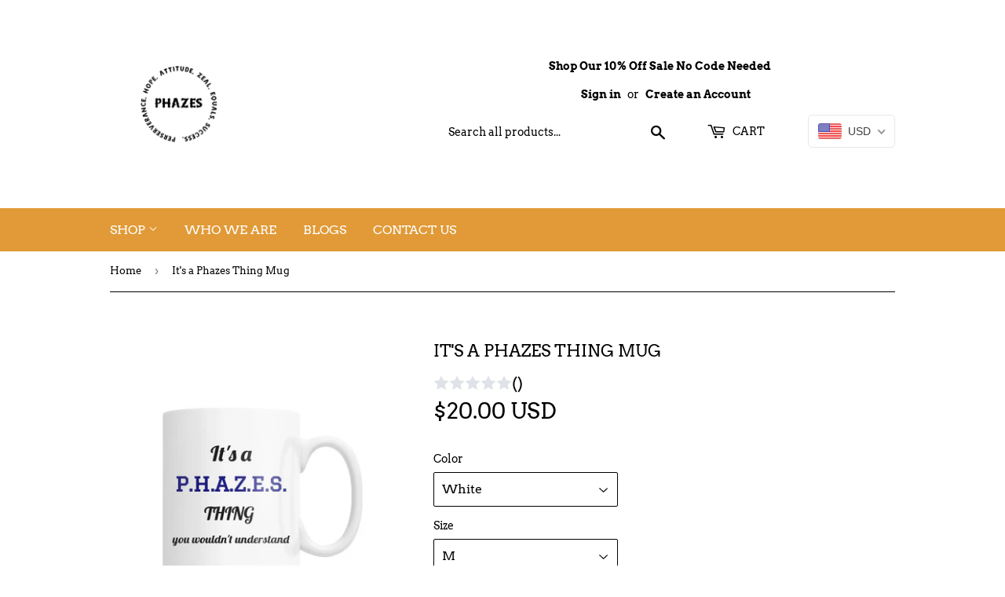

--- FILE ---
content_type: text/plain
request_url: https://media.kubric.io/api/modemagic/loader83517f11351cf3e01cbbcdb6533be683.js?shop=phazes.myshopify.com
body_size: 854
content:
!function(e){var t={};function n(r){if(t[r])return t[r].exports;var o=t[r]={i:r,l:!1,exports:{}};return e[r].call(o.exports,o,o.exports,n),o.l=!0,o.exports}n.m=e,n.c=t,n.d=function(e,t,r){n.o(e,t)||Object.defineProperty(e,t,{enumerable:!0,get:r})},n.r=function(e){"undefined"!=typeof Symbol&&Symbol.toStringTag&&Object.defineProperty(e,Symbol.toStringTag,{value:"Module"}),Object.defineProperty(e,"__esModule",{value:!0})},n.t=function(e,t){if(1&t&&(e=n(e)),8&t)return e;if(4&t&&"object"==typeof e&&e&&e.__esModule)return e;var r=Object.create(null);if(n.r(r),Object.defineProperty(r,"default",{enumerable:!0,value:e}),2&t&&"string"!=typeof e)for(var o in e)n.d(r,o,function(t){return e[t]}.bind(null,o));return r},n.n=function(e){var t=e&&e.__esModule?function(){return e.default}:function(){return e};return n.d(t,"a",t),t},n.o=function(e,t){return Object.prototype.hasOwnProperty.call(e,t)},n.p="",n(n.s=5)}({5:function(e,t,n){"use strict";n.r(t),n.d(t,"addFeatureSettings",(function(){return l}));var r,o,i,u,a,c,d,p=function(){return p=Object.assign||function(e){for(var t,n=1,r=arguments.length;n<r;n++)for(var o in t=arguments[n])Object.prototype.hasOwnProperty.call(t,o)&&(e[o]=t[o]);return e},p.apply(this,arguments)},f=function(e,t){for(var n=0,r=t.length,o=e.length;n<r;n++,o++)e[o]=t[n];return e};function l(e,t,n){void 0===n&&(n="modeMagic");var r=n+"Settings";void 0===window[r]&&(window[r]={}),void 0!==t&&(window[r][e]=t)}function s(e){try{!function(e){e.forEach((function(e){var t=e.name,n=e.src;l(t,e.data,"modeMagic");var r=document.createElement("script");r.type="text/javascript",r.src=n,document.body.appendChild(r)}))}(JSON.parse(e.responseText).data)}catch(e){console.debug(e)}}o="https://app.getmodemagic.com/api/features",i=new XMLHttpRequest,u=function(){var e=document.querySelectorAll("[data-app='mm']"),t={};return e.forEach((function(e){t=p(p({},t),e.dataset)})),t}(),a=window.Shopify.shop.split(".")[0],c=p(p({shop:a},u),{app:"modemagic"}),r=c,d=Object.entries(r).reduce((function(e,t){var n=t[0],r=t[1];return r?f(f([],e),[encodeURIComponent(n)+"="+encodeURIComponent(r)]):e}),[]).join("&"),i.addEventListener("load",s.bind(null,i)),i.open("GET",o),i.open("GET",o+"?"+d,!0),i.send()}});

--- FILE ---
content_type: application/javascript
request_url: https://size-guides.esc-apps-cdn.com/1685262162-app.phazes.myshopify.com.js?shop=phazes.myshopify.com
body_size: 26086
content:
if (!window.eastsideco_sizeGuides || !window.eastsideco_sizeGuides.cachedCharts) {window.eastsideco_sizeGuides = window.eastsideco_sizeGuides || {}; window.eastsideco_sizeGuides.cachedCharts = [{"title":"Women Fitted Tee","top_text":"Women Fitted T-shirts","bottom_text":"","tag":",Fitted Tee,","top":1,"bottom":0,"left":1,"right":0,"data":[["","Chest","Length","Sleeve"],["Small","31in","25-3\/8in","6-1\/2in"],["Medium","25-3\/8in","31in","6-3\/4in"],["Large","35-1\/2in","26-5\/8in","7in"],["X Large","37-1\/2in","27-1\/4in","7-1\/4in"],["XX Large","40-1\/2in","27-7\/8in","7-1\/4in"]],"gt_translate_keys":["title","top_text","bottom_text"]},{"title":"Youth Tees","top_text":"","bottom_text":"","tag":",Youth Tee,","top":1,"bottom":0,"left":1,"right":0,"data":[["Size","Fits Sizes"],["YSmall","6-8"],["YMedium","10-12"],["YLarge","14-16"],["YXLarge","18-20"],["<span class=\"esc-size-guide--cell-type--text\"><\/span>","<span class=\"esc-size-guide--cell-type--text\"><\/span>"]],"gt_translate_keys":["title","top_text","bottom_text"]},{"title":"Infant & Baby","top_text":"","bottom_text":"","tag":",Onesies,","top":1,"bottom":0,"left":1,"right":0,"data":[["","Width","Height","Sleeve"],["Newborn","7.25\"","11.5\"","2.5\""],["6M","8.75\"","12.5\"","2.75\""],["12M","9.75\"","13.5\"","3\""],["18M","10.75\"","14.5\"","3.25\""],["24M","11.5\"","15.5\"","3.5\""]],"gt_translate_keys":["title","top_text","bottom_text"]},{"title":"Pullover Hoodies","top_text":"Size Chart","bottom_text":"","tag":",Pullover Hoodie,","top":1,"bottom":0,"left":1,"right":0,"data":[["","Width","Height","Sleeve"],["Small","20\"","26\"","33\""],["Medium","22\"","27\"","34\""],["Large","24\"","28\"","35\""],["X Large","26\"","29\"","36\""],["XX Large","28\"","30\"","37\""],["XXX Large","30\"","31\"","38\""]],"gt_translate_keys":["title","top_text","bottom_text"]},{"title":"Women V Necks","top_text":"","bottom_text":"","tag":",women v neck,women v-neck,","top":1,"bottom":0,"left":1,"right":0,"data":[["","Width","Height","Sleeve"],["Small","17.25\"","25.5\"","13.25\""],["Medium","19.25\"\t","26\"","14\""],["Large","21.25\"","27\"","14.75\""],["X Large","23.5\"","28\"","15.75\""],["XX Large","25.25\"","28.5\"","16.75\""]],"gt_translate_keys":["title","top_text","bottom_text"]},{"title":"Men V-Necks","top_text":"","bottom_text":"","tag":",men v neck,","top":1,"bottom":0,"left":1,"right":0,"data":[["","Width","Heoght","Sleeve"],["Small","18\"","27\"","15.75\""],["Medium","20\"","28\"","17\""],["Large","22\"","29\"","18.25\""],["X Large","24\"","30\"","19.5"],["XX Large","26\"","31\"","20.75"]],"gt_translate_keys":["title","top_text","bottom_text"]},{"title":"Unisex Long Sleeve Tees","top_text":"Men\/Women","bottom_text":"","tag":",long sleeve,","top":1,"bottom":0,"left":1,"right":0,"data":[["Size","Width","Height","Sleeve"],["Small","18\"","28\"","32.5\""],["Medium","20\"","29\"","34.5\""],["Large","22\"","30\"","36\""],["X Large","24\"","31\"","37.5\""],["XX Large","26\"","32\"","38.75\""]],"gt_translate_keys":["title","top_text","bottom_text"]},{"title":"Unisex Tees","top_text":"","bottom_text":"","tag":",Unisex Adult Tee,","top":1,"bottom":0,"left":1,"right":0,"data":[["Size (CM)","Width","Height","Sleeve"],["Small","18\"","28\"","15.8\""],["Medium","20\"","29\"","17\""],["Large","22\"","30\"","18.5\""],["X Large","24\"","31\"","20\""],["2X Large","26\"","32\"","21.5\""],["3X Large","28\"","33\"","22.8\""],["4X Large","30\"","34\"","24.3\""],["5X Large","32\"","35\"","25.4\""]],"gt_translate_keys":["title","top_text","bottom_text"]},{"title":"Children Hoodies","top_text":"Size Chart","bottom_text":"","tag":",Children Hoodie,Youth Hoodie,","top":1,"bottom":0,"left":1,"right":0,"data":[["<span class=\"esc-size-guide--cell-type--text\"><\/span>","<span class=\"esc-size-guide--cell-type--text\">Width<\/span>","<span class=\"esc-size-guide--cell-type--text\">Length<\/span>","<span class=\"esc-size-guide--cell-type--text\">Size<\/span>"],["<span class=\"esc-size-guide--cell-type--text\">XS<\/span>","<span class=\"esc-size-guide--cell-type--text\">16&quot;<\/span>","<span class=\"esc-size-guide--cell-type--text\">19 3\/4&quot;<\/span>","<span class=\"esc-size-guide--cell-type--text\">6-8<\/span>"],["<span class=\"esc-size-guide--cell-type--text\">S<\/span>","<span class=\"esc-size-guide--cell-type--text\">17<\/span>","<span class=\"esc-size-guide--cell-type--text\">21 1\/4&quot;<\/span>","<span class=\"esc-size-guide--cell-type--text\">10-12<\/span>"],["<span class=\"esc-size-guide--cell-type--text\">M<\/span>","<span class=\"esc-size-guide--cell-type--text\">18<\/span>","<span class=\"esc-size-guide--cell-type--text\">22 1\/2<\/span>","<span class=\"esc-size-guide--cell-type--text\">14-16<\/span>"],["<span class=\"esc-size-guide--cell-type--text\">L<\/span>","<span class=\"esc-size-guide--cell-type--text\">19<\/span>","<span class=\"esc-size-guide--cell-type--text\">24<\/span>","<span class=\"esc-size-guide--cell-type--text\">18-20<\/span>"],["<span class=\"esc-size-guide--cell-type--text\">XL<\/span>","<span class=\"esc-size-guide--cell-type--text\">20<\/span>","<span class=\"esc-size-guide--cell-type--text\">25 1\/2&quot;<\/span>","<span class=\"esc-size-guide--cell-type--text\">22-24<\/span>"]],"gt_translate_keys":["title","top_text","bottom_text"]},{"title":"Flowy Tank Top","top_text":"","bottom_text":"","tag":",Flowy Tank Top,","top":1,"bottom":0,"left":1,"right":0,"data":[["<span class=\"esc-size-guide--cell-type--text\"><\/span>","<span class=\"esc-size-guide--cell-type--text\">Length<\/span>","<span class=\"esc-size-guide--cell-type--text\">Width<\/span>"],["<span class=\"esc-size-guide--cell-type--text\">XS<\/span>","<span class=\"esc-size-guide--cell-type--text\">18 1\/4<\/span>","<span class=\"esc-size-guide--cell-type--text\">15 1\/4in<\/span>"],["<span class=\"esc-size-guide--cell-type--text\">Small<\/span>","<span class=\"esc-size-guide--cell-type--text\">19 1\/4<\/span>","<span class=\"esc-size-guide--cell-type--text\">15 7\/8<\/span>"],["<span class=\"esc-size-guide--cell-type--text\">Medium<\/span>","<span class=\"esc-size-guide--cell-type--text\">19 3\/4<\/span>","<span class=\"esc-size-guide--cell-type--text\">16 1\/2<\/span>"],["<span class=\"esc-size-guide--cell-type--text\">Large<\/span>","<span class=\"esc-size-guide--cell-type--text\">20 3\/8<\/span>","<span class=\"esc-size-guide--cell-type--text\">17 3\/8<\/span>"],["<span class=\"esc-size-guide--cell-type--text\">XL<\/span>","<span class=\"esc-size-guide--cell-type--text\">21<\/span>","<span class=\"esc-size-guide--cell-type--text\">18 1\/4<\/span>"],["<span class=\"esc-size-guide--cell-type--text\">2XL<\/span>","<span class=\"esc-size-guide--cell-type--text\">21 5\/8<\/span>","<span class=\"esc-size-guide--cell-type--text\">19 1\/8<\/span>"]],"gt_translate_keys":["title","top_text","bottom_text"]},{"title":"Women Leggings","top_text":"","bottom_text":"","tag":",women leggings,","top":1,"bottom":0,"left":1,"right":0,"data":[["<span class=\"esc-size-guide--cell-type--text\"><\/span>","<span class=\"esc-size-guide--cell-type--text\">Small<\/span>","<span class=\"esc-size-guide--cell-type--text\">Medium<\/span>","<span class=\"esc-size-guide--cell-type--text\">Large<\/span>","<span class=\"esc-size-guide--cell-type--text\">XL<\/span>","<span class=\"esc-size-guide--cell-type--text\">2XL<\/span>"],["<span class=\"esc-size-guide--cell-type--text\">Inseam<\/span>","<span class=\"esc-size-guide--cell-type--text\">25 1\/2 in<\/span>","<span class=\"esc-size-guide--cell-type--text\">25 3\/4 in<\/span>","<span class=\"esc-size-guide--cell-type--text\">26 in<\/span>","<span class=\"esc-size-guide--cell-type--text\">26 1\/4 in<\/span>","<span class=\"esc-size-guide--cell-type--text\">26 1\/2<\/span>"],["<span class=\"esc-size-guide--cell-type--text\">Waist<\/span>","<span class=\"esc-size-guide--cell-type--text\">12 3\/4 in<\/span>","<span class=\"esc-size-guide--cell-type--text\">13 1\/4 in<\/span>","<span class=\"esc-size-guide--cell-type--text\">14 in<\/span>","<span class=\"esc-size-guide--cell-type--text\">14 3\/4<\/span>","<span class=\"esc-size-guide--cell-type--text\">15 1\/2<\/span>"]],"gt_translate_keys":["title","top_text","bottom_text"]},{"title":"Classic Mesh Shorts","top_text":"","bottom_text":"","tag":",mesh shorts,","top":1,"bottom":0,"left":1,"right":0,"data":[["<span class=\"esc-size-guide--cell-type--text\"><\/span>","<span class=\"esc-size-guide--cell-type--text\">Small<\/span>","<span class=\"esc-size-guide--cell-type--text\">Medium<\/span>","<span class=\"esc-size-guide--cell-type--text\">Large<\/span>","<span class=\"esc-size-guide--cell-type--text\">XL<\/span>","<span class=\"esc-size-guide--cell-type--text\">2XL<\/span>","<span class=\"esc-size-guide--cell-type--text\">3XL<\/span>","<span class=\"esc-size-guide--cell-type--text\">4XL<\/span>"],["<span class=\"esc-size-guide--cell-type--text\">Inseam<\/span>","<span class=\"esc-size-guide--cell-type--text\">7<\/span>","<span class=\"esc-size-guide--cell-type--text\">7<\/span>","<span class=\"esc-size-guide--cell-type--text\">7<\/span>","<span class=\"esc-size-guide--cell-type--text\">7<\/span>","<span class=\"esc-size-guide--cell-type--text\">7<\/span>","<span class=\"esc-size-guide--cell-type--text\">7<\/span>","<span class=\"esc-size-guide--cell-type--text\">7<\/span>"],["<span class=\"esc-size-guide--cell-type--text\">Outseam<\/span>","<span class=\"esc-size-guide--cell-type--text\">20<\/span>","<span class=\"esc-size-guide--cell-type--text\">20 1\/2<\/span>","<span class=\"esc-size-guide--cell-type--text\">21<\/span>","<span class=\"esc-size-guide--cell-type--text\">21 1\/2<\/span>","<span class=\"esc-size-guide--cell-type--text\">22<\/span>","<span class=\"esc-size-guide--cell-type--text\">22 1\/2<\/span>","<span class=\"esc-size-guide--cell-type--text\">23<\/span>"],["<span class=\"esc-size-guide--cell-type--text\">Waist Relaxed<\/span>","<span class=\"esc-size-guide--cell-type--text\">28 1\/2<\/span>","<span class=\"esc-size-guide--cell-type--text\">30 1\/2<\/span>","<span class=\"esc-size-guide--cell-type--text\">32 1\/2<\/span>","<span class=\"esc-size-guide--cell-type--text\">34 1\/2<\/span>","<span class=\"esc-size-guide--cell-type--text\">36 1\/2<\/span>","<span class=\"esc-size-guide--cell-type--text\">38 1\/2<\/span>","<span class=\"esc-size-guide--cell-type--text\">40 1\/2<\/span>"]],"gt_translate_keys":["title","top_text","bottom_text"]},{"title":"Classic Sweatpants","top_text":"","bottom_text":"These sweatpants run large, we recommend ordering a size smaller for men and 2 sizes smaller for women.","tag":",classic sweatpants,","top":1,"bottom":0,"left":1,"right":0,"data":[["<span class=\"esc-size-guide--cell-type--text\"><\/span>","<span class=\"esc-size-guide--cell-type--text\">Small<\/span>","<span class=\"esc-size-guide--cell-type--text\">Medium<\/span>","<span class=\"esc-size-guide--cell-type--text\">Large<\/span>","<span class=\"esc-size-guide--cell-type--text\">XL<\/span>","<span class=\"esc-size-guide--cell-type--text\">2XL<\/span>"],["<span class=\"esc-size-guide--cell-type--text\">Hip<\/span>","<span class=\"esc-size-guide--cell-type--text\">21<\/span>","<span class=\"esc-size-guide--cell-type--text\">22<\/span>","<span class=\"esc-size-guide--cell-type--text\">23<\/span>","<span class=\"esc-size-guide--cell-type--text\">24<\/span>","<span class=\"esc-size-guide--cell-type--text\">26<\/span>"],["<span class=\"esc-size-guide--cell-type--text\">Inseam<\/span>","<span class=\"esc-size-guide--cell-type--text\">29<\/span>","<span class=\"esc-size-guide--cell-type--text\">29 1\/2<\/span>","<span class=\"esc-size-guide--cell-type--text\">30<\/span>","<span class=\"esc-size-guide--cell-type--text\">30 1\/2<\/span>","<span class=\"esc-size-guide--cell-type--text\">31<\/span>"],["<span class=\"esc-size-guide--cell-type--text\">Waist Extended<\/span>","<span class=\"esc-size-guide--cell-type--text\">18<\/span>","<span class=\"esc-size-guide--cell-type--text\">19<\/span>","<span class=\"esc-size-guide--cell-type--text\">20<\/span>","<span class=\"esc-size-guide--cell-type--text\">21<\/span>","<span class=\"esc-size-guide--cell-type--text\">23<\/span>"],["<span class=\"esc-size-guide--cell-type--text\">Waist Relaxed<\/span>","<span class=\"esc-size-guide--cell-type--text\">13<\/span>","<span class=\"esc-size-guide--cell-type--text\">14<\/span>","<span class=\"esc-size-guide--cell-type--text\">15<\/span>","<span class=\"esc-size-guide--cell-type--text\">16<\/span>","<span class=\"esc-size-guide--cell-type--text\">18<\/span>"],["<span class=\"esc-size-guide--cell-type--text\">Waist Tolerance<\/span>","<span class=\"esc-size-guide--cell-type--text\">1<\/span>","<span class=\"esc-size-guide--cell-type--text\">1<\/span>","<span class=\"esc-size-guide--cell-type--text\">1<\/span>","<span class=\"esc-size-guide--cell-type--text\">1<\/span>","<span class=\"esc-size-guide--cell-type--text\">1<\/span>"]],"gt_translate_keys":["title","top_text","bottom_text"]},{"title":"Premium Joggers","top_text":"Fits true to Size; women order one size down","bottom_text":"","tag":",premium joggers,","top":1,"bottom":0,"left":1,"right":0,"data":[["<span class=\"esc-size-guide--cell-type--text\"><\/span>","<span class=\"esc-size-guide--cell-type--text\">XS<\/span>","<span class=\"esc-size-guide--cell-type--text\">Small<\/span>","<span class=\"esc-size-guide--cell-type--text\">Medium<\/span>","<span class=\"esc-size-guide--cell-type--text\">Large<\/span>","<span class=\"esc-size-guide--cell-type--text\">XL<\/span>","<span class=\"esc-size-guide--cell-type--text\">2XL<\/span>"],["<span class=\"esc-size-guide--cell-type--text\">Waist<\/span>","<span class=\"esc-size-guide--cell-type--text\">28<\/span>","<span class=\"esc-size-guide--cell-type--text\">30<\/span>","<span class=\"esc-size-guide--cell-type--text\">32 <\/span>","<span class=\"esc-size-guide--cell-type--text\">34<\/span>","<span class=\"esc-size-guide--cell-type--text\">36<\/span>","<span class=\"esc-size-guide--cell-type--text\">38<\/span>"],["<span class=\"esc-size-guide--cell-type--text\">Inseam<\/span>","<span class=\"esc-size-guide--cell-type--text\">28<\/span>","<span class=\"esc-size-guide--cell-type--text\">29<\/span>","<span class=\"esc-size-guide--cell-type--text\">30<\/span>","<span class=\"esc-size-guide--cell-type--text\">31<\/span>","<span class=\"esc-size-guide--cell-type--text\">32<\/span>","<span class=\"esc-size-guide--cell-type--text\">33<\/span>"]],"gt_translate_keys":["title","top_text","bottom_text"]},{"title":"Fleece Shorts","top_text":"fits true to size","bottom_text":"","tag":",fleece shorts,","top":1,"bottom":0,"left":1,"right":0,"data":[["<span class=\"esc-size-guide--cell-type--text\"><\/span>","<span class=\"esc-size-guide--cell-type--text\">Small<\/span>","<span class=\"esc-size-guide--cell-type--text\">Medium<\/span>","<span class=\"esc-size-guide--cell-type--text\">Large<\/span>","<span class=\"esc-size-guide--cell-type--text\">XL<\/span>"],["<span class=\"esc-size-guide--cell-type--text\">Inseam<\/span>","<span class=\"esc-size-guide--cell-type--text\">9<\/span>","<span class=\"esc-size-guide--cell-type--text\">9<\/span>","<span class=\"esc-size-guide--cell-type--text\">9<\/span>","<span class=\"esc-size-guide--cell-type--text\">9<\/span>"],["<span class=\"esc-size-guide--cell-type--text\">Inseam<\/span>","<span class=\"esc-size-guide--cell-type--text\">20<\/span>","<span class=\"esc-size-guide--cell-type--text\">20 1\/2<\/span>","<span class=\"esc-size-guide--cell-type--text\">21<\/span>","<span class=\"esc-size-guide--cell-type--text\">21 1\/2<\/span>"],["<span class=\"esc-size-guide--cell-type--text\">Waist<\/span>","<span class=\"esc-size-guide--cell-type--text\">28 - 31<\/span>","<span class=\"esc-size-guide--cell-type--text\">31 - 33<\/span>","<span class=\"esc-size-guide--cell-type--text\">33 - 35<\/span>","<span class=\"esc-size-guide--cell-type--text\">35 -38<\/span>"]],"gt_translate_keys":["title","top_text","bottom_text"]},{"title":"Unisex Tank Top","top_text":"women may prefer to order one size smaller","bottom_text":"","tag":",Adult Tank Top,","top":1,"bottom":0,"left":1,"right":0,"data":[["<span class=\"esc-size-guide--cell-type--text\"><\/span>","<span class=\"esc-size-guide--cell-type--text\">XS<\/span>","<span class=\"esc-size-guide--cell-type--text\">Small<\/span>","<span class=\"esc-size-guide--cell-type--text\">Medium<\/span>","<span class=\"esc-size-guide--cell-type--text\">Large<\/span>","<span class=\"esc-size-guide--cell-type--text\">XL<\/span>","<span class=\"esc-size-guide--cell-type--text\">2XL<\/span>"],["<span class=\"esc-size-guide--cell-type--text\">Width<\/span>","<span class=\"esc-size-guide--cell-type--text\">33in<\/span>","<span class=\"esc-size-guide--cell-type--text\">36in<\/span>","<span class=\"esc-size-guide--cell-type--text\">39in<\/span>","<span class=\"esc-size-guide--cell-type--text\">42in<\/span>","<span class=\"esc-size-guide--cell-type--text\">45in<\/span>","<span class=\"esc-size-guide--cell-type--text\">48in<\/span>"],["<span class=\"esc-size-guide--cell-type--text\">Length<\/span>","<span class=\"esc-size-guide--cell-type--text\">27 1\/4in<\/span>","<span class=\"esc-size-guide--cell-type--text\">28-1\/4in<\/span>","<span class=\"esc-size-guide--cell-type--text\">29-1\/4in<\/span>","<span class=\"esc-size-guide--cell-type--text\">30-1\/4in<\/span>","<span class=\"esc-size-guide--cell-type--text\">31-1\/4in<\/span>","<span class=\"esc-size-guide--cell-type--text\">32-1\/4in<\/span>"],["<span class=\"esc-size-guide--cell-type--text\">Waist Width<\/span>","<span class=\"esc-size-guide--cell-type--text\">34-1\/2in<\/span>","<span class=\"esc-size-guide--cell-type--text\">37-1\/2in<\/span>","<span class=\"esc-size-guide--cell-type--text\">40-1\/2in<\/span>","<span class=\"esc-size-guide--cell-type--text\">43-1\/2in<\/span>","<span class=\"esc-size-guide--cell-type--text\">46-1\/2in<\/span>","<span class=\"esc-size-guide--cell-type--text\">49-1\/2in<\/span>"]],"gt_translate_keys":["title","top_text","bottom_text"]},{"title":"Zip Hoodie","top_text":"True to size","bottom_text":"","tag":",Zip Hoodie,","top":1,"bottom":0,"left":1,"right":0,"data":[["<span class=\"esc-size-guide--cell-type--text\"><\/span>","<span class=\"esc-size-guide--cell-type--text\">Small<\/span>","<span class=\"esc-size-guide--cell-type--text\">Medium<\/span>","<span class=\"esc-size-guide--cell-type--text\">Large<\/span>","<span class=\"esc-size-guide--cell-type--text\">XL<\/span>","<span class=\"esc-size-guide--cell-type--text\">2XL<\/span>","<span class=\"esc-size-guide--cell-type--text\">3XL<\/span>","<span class=\"esc-size-guide--cell-type--text\">4XL<\/span>","<span class=\"esc-size-guide--cell-type--text\">5XL<\/span>"],["<span class=\"esc-size-guide--cell-type--text\">Body Length<\/span>","<span class=\"esc-size-guide--cell-type--text\">27<\/span>","<span class=\"esc-size-guide--cell-type--text\">28<\/span>","<span class=\"esc-size-guide--cell-type--text\">29<\/span>","<span class=\"esc-size-guide--cell-type--text\">30<\/span>","<span class=\"esc-size-guide--cell-type--text\">31<\/span>","<span class=\"esc-size-guide--cell-type--text\">32<\/span>","<span class=\"esc-size-guide--cell-type--text\">33<\/span>","<span class=\"esc-size-guide--cell-type--text\">34<\/span>"],["<span class=\"esc-size-guide--cell-type--text\">Body Length Tolerance<\/span>","<span class=\"esc-size-guide--cell-type--text\">1<\/span>","<span class=\"esc-size-guide--cell-type--text\">1<\/span>","<span class=\"esc-size-guide--cell-type--text\">1<\/span>","<span class=\"esc-size-guide--cell-type--text\">1<\/span>","<span class=\"esc-size-guide--cell-type--text\">1<\/span>","<span class=\"esc-size-guide--cell-type--text\">1<\/span>","<span class=\"esc-size-guide--cell-type--text\">1<\/span>","<span class=\"esc-size-guide--cell-type--text\">1<\/span>"],["<span class=\"esc-size-guide--cell-type--text\">Chest Tolerance<\/span>","<span class=\"esc-size-guide--cell-type--text\">3\/4<\/span>","<span class=\"esc-size-guide--cell-type--text\">3\/4<\/span>","<span class=\"esc-size-guide--cell-type--text\">3\/4<\/span>","<span class=\"esc-size-guide--cell-type--text\">3\/4<\/span>","<span class=\"esc-size-guide--cell-type--text\">3\/4<\/span>","<span class=\"esc-size-guide--cell-type--text\">3\/4<\/span>","<span class=\"esc-size-guide--cell-type--text\">3\/4<\/span>","<span class=\"esc-size-guide--cell-type--text\">3\/4<\/span>"],["<span class=\"esc-size-guide--cell-type--text\">Chest Width<\/span>","<span class=\"esc-size-guide--cell-type--text\">19 1\/4<\/span>","<span class=\"esc-size-guide--cell-type--text\">21 1\/4<\/span>","<span class=\"esc-size-guide--cell-type--text\">23 1\/4<\/span>","<span class=\"esc-size-guide--cell-type--text\">25 1\/4<\/span>","<span class=\"esc-size-guide--cell-type--text\">27 1\/4<\/span>","<span class=\"esc-size-guide--cell-type--text\">29 1\/4<\/span>","<span class=\"esc-size-guide--cell-type--text\">31 1\/4<\/span>","<span class=\"esc-size-guide--cell-type--text\">32 1\/4<\/span>"],["<span class=\"esc-size-guide--cell-type--text\">Sleeve Length<\/span>","<span class=\"esc-size-guide--cell-type--text\">33 1\/2<\/span>","<span class=\"esc-size-guide--cell-type--text\">34 1\/2<\/span>","<span class=\"esc-size-guide--cell-type--text\">35 1\/2<\/span>","<span class=\"esc-size-guide--cell-type--text\">36 1\/2<\/span>","<span class=\"esc-size-guide--cell-type--text\">37 1\/2<\/span>","<span class=\"esc-size-guide--cell-type--text\">38 1\/2<\/span>","<span class=\"esc-size-guide--cell-type--text\">39 1\/2<\/span>","<span class=\"esc-size-guide--cell-type--text\">40 1\/2<\/span>"]],"gt_translate_keys":["title","top_text","bottom_text"]},{"title":"Fleece Joggers","top_text":"","bottom_text":"","tag":",Fleece Joggers,","top":0,"bottom":0,"left":0,"right":0,"data":[["<span class=\"esc-size-guide--cell-type--text\"><\/span>","<span class=\"esc-size-guide--cell-type--text\">XS<\/span>","<span class=\"esc-size-guide--cell-type--text\">Small<\/span>","<span class=\"esc-size-guide--cell-type--text\">Medium<\/span>","<span class=\"esc-size-guide--cell-type--text\">Large<\/span>","<span class=\"esc-size-guide--cell-type--text\">XL<\/span>","<span class=\"esc-size-guide--cell-type--text\">2XL<\/span>"],["<span class=\"esc-size-guide--cell-type--text\">Inseam<\/span>","<span class=\"esc-size-guide--cell-type--text\">27 3\/4<\/span>","<span class=\"esc-size-guide--cell-type--text\">28<\/span>","<span class=\"esc-size-guide--cell-type--text\">28 1\/4<\/span>","<span class=\"esc-size-guide--cell-type--text\">28 3\/4<\/span>","<span class=\"esc-size-guide--cell-type--text\">28 3\/4<\/span>","<span class=\"esc-size-guide--cell-type--text\">28 3\/4<\/span>"],["<span class=\"esc-size-guide--cell-type--text\">Waist Relaxed<\/span>","<span class=\"esc-size-guide--cell-type--text\">14 1\/4<\/span>","<span class=\"esc-size-guide--cell-type--text\">15<\/span>","<span class=\"esc-size-guide--cell-type--text\">17<\/span>","<span class=\"esc-size-guide--cell-type--text\">18 1\/2<\/span>","<span class=\"esc-size-guide--cell-type--text\">20<\/span>","<span class=\"esc-size-guide--cell-type--text\">21 1\/2<\/span>"]],"gt_translate_keys":["title","top_text","bottom_text"]},{"title":"Youth Sweatpants","top_text":"","bottom_text":"","tag":",youth sweatpants,","top":1,"bottom":0,"left":1,"right":0,"data":[["<span class=\"esc-size-guide--cell-type--text\"><\/span>","<span class=\"esc-size-guide--cell-type--text\">Small<\/span>","<span class=\"esc-size-guide--cell-type--text\">Medium<\/span>","<span class=\"esc-size-guide--cell-type--text\">Large<\/span>","<span class=\"esc-size-guide--cell-type--text\">XL<\/span>"],["<span class=\"esc-size-guide--cell-type--text\">Sizes (US)<\/span>","<span class=\"esc-size-guide--cell-type--text\">6\/8<\/span>","<span class=\"esc-size-guide--cell-type--text\">10\/12<\/span>","<span class=\"esc-size-guide--cell-type--text\">14\/16<\/span>","<span class=\"esc-size-guide--cell-type--text\">18\/20<\/span>"],["<span class=\"esc-size-guide--cell-type--text\">Inseam<\/span>","<span class=\"esc-size-guide--cell-type--text\">18 3\/4<\/span>","<span class=\"esc-size-guide--cell-type--text\">22<\/span>","<span class=\"esc-size-guide--cell-type--text\">24<\/span>","<span class=\"esc-size-guide--cell-type--text\">27<\/span>"],["<span class=\"esc-size-guide--cell-type--text\">Length Tolerance<\/span>","<span class=\"esc-size-guide--cell-type--text\">1<\/span>","<span class=\"esc-size-guide--cell-type--text\">1<\/span>","<span class=\"esc-size-guide--cell-type--text\">1<\/span>","<span class=\"esc-size-guide--cell-type--text\">1<\/span>"],["<span class=\"esc-size-guide--cell-type--text\">Outseam<\/span>","<span class=\"esc-size-guide--cell-type--text\">27<\/span>","<span class=\"esc-size-guide--cell-type--text\">31<\/span>","<span class=\"esc-size-guide--cell-type--text\">34<\/span>","<span class=\"esc-size-guide--cell-type--text\">38<\/span>"],["<span class=\"esc-size-guide--cell-type--text\">Waist<\/span>","<span class=\"esc-size-guide--cell-type--text\">20-23<\/span>","<span class=\"esc-size-guide--cell-type--text\">23-25<\/span>","<span class=\"esc-size-guide--cell-type--text\">25-27<\/span>","<span class=\"esc-size-guide--cell-type--text\">27-29<\/span>"],["<span class=\"esc-size-guide--cell-type--text\">Width Tolerance<\/span>","<span class=\"esc-size-guide--cell-type--text\">1<\/span>","<span class=\"esc-size-guide--cell-type--text\">1<\/span>","<span class=\"esc-size-guide--cell-type--text\">1<\/span>","<span class=\"esc-size-guide--cell-type--text\">1<\/span>"]],"gt_translate_keys":["title","top_text","bottom_text"]},{"title":"Premium Tshirt","top_text":"","bottom_text":"","tag":",Premium Tshirt,","top":1,"bottom":0,"left":1,"right":0,"data":[["<span class=\"esc-size-guide--cell-type--text\"><\/span>","<span class=\"esc-size-guide--cell-type--text\">XS<\/span>","<span class=\"esc-size-guide--cell-type--text\">Small<\/span>","<span class=\"esc-size-guide--cell-type--text\">Medium<\/span>","<span class=\"esc-size-guide--cell-type--text\">Large<\/span>","<span class=\"esc-size-guide--cell-type--text\">XL<\/span>","<span class=\"esc-size-guide--cell-type--text\">2XL<\/span>","<span class=\"esc-size-guide--cell-type--text\">3XL<\/span>","<span class=\"esc-size-guide--cell-type--text\">4XL<\/span>","<span class=\"esc-size-guide--cell-type--text\">5XL<\/span>"],["<span class=\"esc-size-guide--cell-type--text\">Length<\/span>","<span class=\"esc-size-guide--cell-type--text\">27<\/span>","<span class=\"esc-size-guide--cell-type--text\">28<\/span>","<span class=\"esc-size-guide--cell-type--text\">29<\/span>","<span class=\"esc-size-guide--cell-type--text\">30<\/span>","<span class=\"esc-size-guide--cell-type--text\">31<\/span>","<span class=\"esc-size-guide--cell-type--text\">32<\/span>","<span class=\"esc-size-guide--cell-type--text\">33<\/span>","<span class=\"esc-size-guide--cell-type--text\">34<\/span>","<span class=\"esc-size-guide--cell-type--text\">35<\/span>"],["<span class=\"esc-size-guide--cell-type--text\">Width<\/span>","<span class=\"esc-size-guide--cell-type--text\">16 1\/2<\/span>","<span class=\"esc-size-guide--cell-type--text\">18<\/span>","<span class=\"esc-size-guide--cell-type--text\">20<\/span>","<span class=\"esc-size-guide--cell-type--text\">22<\/span>","<span class=\"esc-size-guide--cell-type--text\">24<\/span>","<span class=\"esc-size-guide--cell-type--text\">26<\/span>","<span class=\"esc-size-guide--cell-type--text\">28<\/span>","<span class=\"esc-size-guide--cell-type--text\">30<\/span>","<span class=\"esc-size-guide--cell-type--text\">32<\/span>"],["<span class=\"esc-size-guide--cell-type--text\">Neck Size<\/span>","<span class=\"esc-size-guide--cell-type--text\">6<\/span>","<span class=\"esc-size-guide--cell-type--text\">6 1\/2<\/span>","<span class=\"esc-size-guide--cell-type--text\">6 3\/4<\/span>","<span class=\"esc-size-guide--cell-type--text\">7<\/span>","<span class=\"esc-size-guide--cell-type--text\">7 1\/2<\/span>","<span class=\"esc-size-guide--cell-type--text\">7 3\/4<\/span>","<span class=\"esc-size-guide--cell-type--text\">7 3\/4<\/span>","<span class=\"esc-size-guide--cell-type--text\">8<\/span>","<span class=\"esc-size-guide--cell-type--text\">8<\/span>"]],"gt_translate_keys":["title","top_text","bottom_text"]}];
window.eastsideco_sizeGuides.isFree = '0';
!function(t){function e(n){if(r[n])return r[n].exports;var o=r[n]={i:n,l:!1,exports:{}};return t[n].call(o.exports,o,o.exports,e),o.l=!0,o.exports}var r={};e.m=t,e.c=r,e.i=function(t){return t},e.d=function(t,r,n){e.o(t,r)||Object.defineProperty(t,r,{configurable:!1,enumerable:!0,get:n})},e.n=function(t){var r=t&&t.__esModule?function(){return t.default}:function(){return t};return e.d(r,"a",r),r},e.o=function(t,e){return Object.prototype.hasOwnProperty.call(t,e)},e.p="",e(e.s=348)}([,,,function(t,e,r){"use strict";function n(t){return"[object Array]"===O.call(t)}function o(t){return void 0===t}function i(t){return null!==t&&!o(t)&&null!==t.constructor&&!o(t.constructor)&&"function"==typeof t.constructor.isBuffer&&t.constructor.isBuffer(t)}function s(t){return"[object ArrayBuffer]"===O.call(t)}function a(t){return"undefined"!=typeof FormData&&t instanceof FormData}function u(t){return"undefined"!=typeof ArrayBuffer&&ArrayBuffer.isView?ArrayBuffer.isView(t):t&&t.buffer&&t.buffer instanceof ArrayBuffer}function c(t){return"string"==typeof t}function f(t){return"number"==typeof t}function l(t){return null!==t&&"object"==typeof t}function p(t){if("[object Object]"!==O.call(t))return!1;var e=Object.getPrototypeOf(t);return null===e||e===Object.prototype}function h(t){return"[object Date]"===O.call(t)}function d(t){return"[object File]"===O.call(t)}function v(t){return"[object Blob]"===O.call(t)}function y(t){return"[object Function]"===O.call(t)}function m(t){return l(t)&&y(t.pipe)}function g(t){return"undefined"!=typeof URLSearchParams&&t instanceof URLSearchParams}function w(t){return t.replace(/^\s*/,"").replace(/\s*$/,"")}function b(){return("undefined"==typeof navigator||"ReactNative"!==navigator.product&&"NativeScript"!==navigator.product&&"NS"!==navigator.product)&&("undefined"!=typeof window&&"undefined"!=typeof document)}function x(t,e){if(null!==t&&void 0!==t)if("object"!=typeof t&&(t=[t]),n(t))for(var r=0,o=t.length;r<o;r++)e.call(null,t[r],r,t);else for(var i in t)Object.prototype.hasOwnProperty.call(t,i)&&e.call(null,t[i],i,t)}function _(){function t(t,r){p(e[r])&&p(t)?e[r]=_(e[r],t):p(t)?e[r]=_({},t):n(t)?e[r]=t.slice():e[r]=t}for(var e={},r=0,o=arguments.length;r<o;r++)x(arguments[r],t);return e}function E(t,e,r){return x(e,function(e,n){t[n]=r&&"function"==typeof e?C(e,r):e}),t}function T(t){return 65279===t.charCodeAt(0)&&(t=t.slice(1)),t}var C=r(46),O=Object.prototype.toString;t.exports={isArray:n,isArrayBuffer:s,isBuffer:i,isFormData:a,isArrayBufferView:u,isString:c,isNumber:f,isObject:l,isPlainObject:p,isUndefined:o,isDate:h,isFile:d,isBlob:v,isFunction:y,isStream:m,isURLSearchParams:g,isStandardBrowserEnv:b,forEach:x,merge:_,extend:E,trim:w,stripBOM:T}},function(t,e){var r=t.exports="undefined"!=typeof window&&window.Math==Math?window:"undefined"!=typeof self&&self.Math==Math?self:Function("return this")();"number"==typeof __g&&(__g=r)},function(t,e,r){var n=r(57)("wks"),o=r(61),i=r(4).Symbol,s="function"==typeof i;(t.exports=function(t){return n[t]||(n[t]=s&&i[t]||(s?i:o)("Symbol."+t))}).store=n},function(t,e){t.exports=function(){var t=[];return t.toString=function(){for(var t=[],e=0;e<this.length;e++){var r=this[e];r[2]?t.push("@media "+r[2]+"{"+r[1]+"}"):t.push(r[1])}return t.join("")},t.i=function(e,r){"string"==typeof e&&(e=[[null,e,""]]);for(var n={},o=0;o<this.length;o++){var i=this[o][0];"number"==typeof i&&(n[i]=!0)}for(o=0;o<e.length;o++){var s=e[o];"number"==typeof s[0]&&n[s[0]]||(r&&!s[2]?s[2]=r:r&&(s[2]="("+s[2]+") and ("+r+")"),t.push(s))}},t}},function(t,e){var r=t.exports={version:"2.6.0"};"number"==typeof __e&&(__e=r)},,,function(t,e,r){var n=r(18);t.exports=function(t){if(!n(t))throw TypeError(t+" is not an object!");return t}},,function(t,e,r){t.exports=r(80)},function(t,e,r){var n=r(22),o=r(56);t.exports=r(16)?function(t,e,r){return n.f(t,e,o(1,r))}:function(t,e,r){return t[e]=r,t}},,,function(t,e,r){t.exports=!r(36)(function(){return 7!=Object.defineProperty({},"a",{get:function(){return 7}}).a})},function(t,e,r){var n=r(4),o=r(7),i=r(25),s=r(13),a=r(26),u=function(t,e,r){var c,f,l,p=t&u.F,h=t&u.G,d=t&u.S,v=t&u.P,y=t&u.B,m=t&u.W,g=h?o:o[e]||(o[e]={}),w=g.prototype,b=h?n:d?n[e]:(n[e]||{}).prototype;h&&(r=e);for(c in r)(f=!p&&b&&void 0!==b[c])&&a(g,c)||(l=f?b[c]:r[c],g[c]=h&&"function"!=typeof b[c]?r[c]:y&&f?i(l,n):m&&b[c]==l?function(t){var e=function(e,r,n){if(this instanceof t){switch(arguments.length){case 0:return new t;case 1:return new t(e);case 2:return new t(e,r)}return new t(e,r,n)}return t.apply(this,arguments)};return e.prototype=t.prototype,e}(l):v&&"function"==typeof l?i(Function.call,l):l,v&&((g.virtual||(g.virtual={}))[c]=l,t&u.R&&w&&!w[c]&&s(w,c,l)))};u.F=1,u.G=2,u.S=4,u.P=8,u.B=16,u.W=32,u.U=64,u.R=128,t.exports=u},function(t,e){t.exports=function(t){return"object"==typeof t?null!==t:"function"==typeof t}},function(t,e){t.exports={}},function(t,e,r){"use strict";e.__esModule=!0;var n=r(99),o=function(t){return t&&t.__esModule?t:{default:t}}(n);e.default=function(t){return function(){var e=t.apply(this,arguments);return new o.default(function(t,r){function n(i,s){try{var a=e[i](s),u=a.value}catch(t){return void r(t)}if(!a.done)return o.default.resolve(u).then(function(t){n("next",t)},function(t){n("throw",t)});t(u)}return n("next")})}}},function(t,e,r){t.exports=r(131)},function(t,e,r){var n=r(10),o=r(106),i=r(123),s=Object.defineProperty;e.f=r(16)?Object.defineProperty:function(t,e,r){if(n(t),e=i(e,!0),n(r),o)try{return s(t,e,r)}catch(t){}if("get"in r||"set"in r)throw TypeError("Accessors not supported!");return"value"in r&&(t[e]=r.value),t}},function(t,e){t.exports=function(t){if("function"!=typeof t)throw TypeError(t+" is not a function!");return t}},function(t,e){var r={}.toString;t.exports=function(t){return r.call(t).slice(8,-1)}},function(t,e,r){var n=r(23);t.exports=function(t,e,r){if(n(t),void 0===e)return t;switch(r){case 1:return function(r){return t.call(e,r)};case 2:return function(r,n){return t.call(e,r,n)};case 3:return function(r,n,o){return t.call(e,r,n,o)}}return function(){return t.apply(e,arguments)}}},function(t,e){var r={}.hasOwnProperty;t.exports=function(t,e){return r.call(t,e)}},function(t,e,r){var n=r(68),o=r(29);t.exports=function(t){return n(o(t))}},,function(t,e){t.exports=function(t){if(void 0==t)throw TypeError("Can't call method on  "+t);return t}},function(t,e,r){var n=r(18),o=r(4).document,i=n(o)&&n(o.createElement);t.exports=function(t){return i?o.createElement(t):{}}},function(t,e){t.exports=!0},function(t,e,r){"use strict";function n(t){var e,r;this.promise=new t(function(t,n){if(void 0!==e||void 0!==r)throw TypeError("Bad Promise constructor");e=t,r=n}),this.resolve=o(e),this.reject=o(r)}var o=r(23);t.exports.f=function(t){return new n(t)}},function(t,e,r){var n=r(22).f,o=r(26),i=r(5)("toStringTag");t.exports=function(t,e,r){t&&!o(t=r?t:t.prototype,i)&&n(t,i,{configurable:!0,value:e})}},function(t,e,r){var n=r(57)("keys"),o=r(61);t.exports=function(t){return n[t]||(n[t]=o(t))}},function(t,e){var r=Math.ceil,n=Math.floor;t.exports=function(t){return isNaN(t=+t)?0:(t>0?n:r)(t)}},function(t,e){t.exports=function(t){try{return!!t()}catch(t){return!0}}},,,,function(t,e,r){"use strict";var n=r(3),o=r(87),i=r(90),s=r(47),a=r(84),u=r(95),c=r(93),f=r(43);t.exports=function(t){return new Promise(function(e,r){var l=t.data,p=t.headers;n.isFormData(l)&&delete p["Content-Type"];var h=new XMLHttpRequest;if(t.auth){var d=t.auth.username||"",v=t.auth.password?unescape(encodeURIComponent(t.auth.password)):"";p.Authorization="Basic "+btoa(d+":"+v)}var y=a(t.baseURL,t.url);if(h.open(t.method.toUpperCase(),s(y,t.params,t.paramsSerializer),!0),h.timeout=t.timeout,h.onreadystatechange=function(){if(h&&4===h.readyState&&(0!==h.status||h.responseURL&&0===h.responseURL.indexOf("file:"))){var n="getAllResponseHeaders"in h?u(h.getAllResponseHeaders()):null,i=t.responseType&&"text"!==t.responseType?h.response:h.responseText,s={data:i,status:h.status,statusText:h.statusText,headers:n,config:t,request:h};o(e,r,s),h=null}},h.onabort=function(){h&&(r(f("Request aborted",t,"ECONNABORTED",h)),h=null)},h.onerror=function(){r(f("Network Error",t,null,h)),h=null},h.ontimeout=function(){var e="timeout of "+t.timeout+"ms exceeded";t.timeoutErrorMessage&&(e=t.timeoutErrorMessage),r(f(e,t,"ECONNABORTED",h)),h=null},n.isStandardBrowserEnv()){var m=(t.withCredentials||c(y))&&t.xsrfCookieName?i.read(t.xsrfCookieName):void 0;m&&(p[t.xsrfHeaderName]=m)}if("setRequestHeader"in h&&n.forEach(p,function(t,e){void 0===l&&"content-type"===e.toLowerCase()?delete p[e]:h.setRequestHeader(e,t)}),n.isUndefined(t.withCredentials)||(h.withCredentials=!!t.withCredentials),t.responseType)try{h.responseType=t.responseType}catch(e){if("json"!==t.responseType)throw e}"function"==typeof t.onDownloadProgress&&h.addEventListener("progress",t.onDownloadProgress),"function"==typeof t.onUploadProgress&&h.upload&&h.upload.addEventListener("progress",t.onUploadProgress),t.cancelToken&&t.cancelToken.promise.then(function(t){h&&(h.abort(),r(t),h=null)}),l||(l=null),h.send(l)})}},function(t,e,r){"use strict";function n(t){this.message=t}n.prototype.toString=function(){return"Cancel"+(this.message?": "+this.message:"")},n.prototype.__CANCEL__=!0,t.exports=n},function(t,e,r){"use strict";t.exports=function(t){return!(!t||!t.__CANCEL__)}},function(t,e,r){"use strict";var n=r(86);t.exports=function(t,e,r,o,i){var s=new Error(t);return n(s,e,r,o,i)}},function(t,e,r){"use strict";var n=r(3);t.exports=function(t,e){function r(t,e){return n.isPlainObject(t)&&n.isPlainObject(e)?n.merge(t,e):n.isPlainObject(e)?n.merge({},e):n.isArray(e)?e.slice():e}function o(o){n.isUndefined(e[o])?n.isUndefined(t[o])||(i[o]=r(void 0,t[o])):i[o]=r(t[o],e[o])}e=e||{};var i={},s=["url","method","data"],a=["headers","auth","proxy","params"],u=["baseURL","transformRequest","transformResponse","paramsSerializer","timeout","timeoutMessage","withCredentials","adapter","responseType","xsrfCookieName","xsrfHeaderName","onUploadProgress","onDownloadProgress","decompress","maxContentLength","maxBodyLength","maxRedirects","transport","httpAgent","httpsAgent","cancelToken","socketPath","responseEncoding"],c=["validateStatus"];n.forEach(s,function(t){n.isUndefined(e[t])||(i[t]=r(void 0,e[t]))}),n.forEach(a,o),n.forEach(u,function(o){n.isUndefined(e[o])?n.isUndefined(t[o])||(i[o]=r(void 0,t[o])):i[o]=r(void 0,e[o])}),n.forEach(c,function(n){n in e?i[n]=r(t[n],e[n]):n in t&&(i[n]=r(void 0,t[n]))});var f=s.concat(a).concat(u).concat(c),l=Object.keys(t).concat(Object.keys(e)).filter(function(t){return-1===f.indexOf(t)});return n.forEach(l,o),i}},function(t,e,r){"use strict";(function(e){function n(t,e){!o.isUndefined(t)&&o.isUndefined(t["Content-Type"])&&(t["Content-Type"]=e)}var o=r(3),i=r(94),s={"Content-Type":"application/x-www-form-urlencoded"},a={adapter:function(){var t;return"undefined"!=typeof XMLHttpRequest?t=r(40):void 0!==e&&"[object process]"===Object.prototype.toString.call(e)&&(t=r(40)),t}(),transformRequest:[function(t,e){return i(e,"Accept"),i(e,"Content-Type"),o.isFormData(t)||o.isArrayBuffer(t)||o.isBuffer(t)||o.isStream(t)||o.isFile(t)||o.isBlob(t)?t:o.isArrayBufferView(t)?t.buffer:o.isURLSearchParams(t)?(n(e,"application/x-www-form-urlencoded;charset=utf-8"),t.toString()):o.isObject(t)?(n(e,"application/json;charset=utf-8"),JSON.stringify(t)):t}],transformResponse:[function(t){if("string"==typeof t)try{t=JSON.parse(t)}catch(t){}return t}],timeout:0,xsrfCookieName:"XSRF-TOKEN",xsrfHeaderName:"X-XSRF-TOKEN",maxContentLength:-1,maxBodyLength:-1,validateStatus:function(t){return t>=200&&t<300}};a.headers={common:{Accept:"application/json, text/plain, */*"}},o.forEach(["delete","get","head"],function(t){a.headers[t]={}}),o.forEach(["post","put","patch"],function(t){a.headers[t]=o.merge(s)}),t.exports=a}).call(e,r(65))},function(t,e,r){"use strict";t.exports=function(t,e){return function(){for(var r=new Array(arguments.length),n=0;n<r.length;n++)r[n]=arguments[n];return t.apply(e,r)}}},function(t,e,r){"use strict";function n(t){return encodeURIComponent(t).replace(/%3A/gi,":").replace(/%24/g,"$").replace(/%2C/gi,",").replace(/%20/g,"+").replace(/%5B/gi,"[").replace(/%5D/gi,"]")}var o=r(3);t.exports=function(t,e,r){if(!e)return t;var i;if(r)i=r(e);else if(o.isURLSearchParams(e))i=e.toString();else{var s=[];o.forEach(e,function(t,e){null!==t&&void 0!==t&&(o.isArray(t)?e+="[]":t=[t],o.forEach(t,function(t){o.isDate(t)?t=t.toISOString():o.isObject(t)&&(t=JSON.stringify(t)),s.push(n(e)+"="+n(t))}))}),i=s.join("&")}if(i){var a=t.indexOf("#");-1!==a&&(t=t.slice(0,a)),t+=(-1===t.indexOf("?")?"?":"&")+i}return t}},function(t,e,r){t.exports={default:r(100),__esModule:!0}},function(t,e,r){var n=r(24),o=r(5)("toStringTag"),i="Arguments"==n(function(){return arguments}()),s=function(t,e){try{return t[e]}catch(t){}};t.exports=function(t){var e,r,a;return void 0===t?"Undefined":null===t?"Null":"string"==typeof(r=s(e=Object(t),o))?r:i?n(e):"Object"==(a=n(e))&&"function"==typeof e.callee?"Arguments":a}},function(t,e){t.exports="constructor,hasOwnProperty,isPrototypeOf,propertyIsEnumerable,toLocaleString,toString,valueOf".split(",")},function(t,e,r){var n=r(4).document;t.exports=n&&n.documentElement},function(t,e,r){"use strict";var n=r(31),o=r(17),i=r(119),s=r(13),a=r(19),u=r(110),c=r(33),f=r(116),l=r(5)("iterator"),p=!([].keys&&"next"in[].keys()),h=function(){return this};t.exports=function(t,e,r,d,v,y,m){u(r,e,d);var g,w,b,x=function(t){if(!p&&t in C)return C[t];switch(t){case"keys":case"values":return function(){return new r(this,t)}}return function(){return new r(this,t)}},_=e+" Iterator",E="values"==v,T=!1,C=t.prototype,O=C[l]||C["@@iterator"]||v&&C[v],A=O||x(v),L=v?E?x("entries"):A:void 0,S="Array"==e?C.entries||O:O;if(S&&(b=f(S.call(new t)))!==Object.prototype&&b.next&&(c(b,_,!0),n||"function"==typeof b[l]||s(b,l,h)),E&&O&&"values"!==O.name&&(T=!0,A=function(){return O.call(this)}),n&&!m||!p&&!T&&C[l]||s(C,l,A),a[e]=A,a[_]=h,v)if(g={values:E?A:x("values"),keys:y?A:x("keys"),entries:L},m)for(w in g)w in C||i(C,w,g[w]);else o(o.P+o.F*(p||T),e,g);return g}},function(t,e,r){var n=r(117),o=r(50);t.exports=Object.keys||function(t){return n(t,o)}},function(t,e){t.exports=function(t){try{return{e:!1,v:t()}}catch(t){return{e:!0,v:t}}}},function(t,e,r){var n=r(10),o=r(18),i=r(32);t.exports=function(t,e){if(n(t),o(e)&&e.constructor===t)return e;var r=i.f(t);return(0,r.resolve)(e),r.promise}},function(t,e){t.exports=function(t,e){return{enumerable:!(1&t),configurable:!(2&t),writable:!(4&t),value:e}}},function(t,e,r){var n=r(7),o=r(4),i=o["__core-js_shared__"]||(o["__core-js_shared__"]={});(t.exports=function(t,e){return i[t]||(i[t]=void 0!==e?e:{})})("versions",[]).push({version:n.version,mode:r(31)?"pure":"global",copyright:"© 2018 Denis Pushkarev (zloirock.ru)"})},function(t,e,r){var n=r(10),o=r(23),i=r(5)("species");t.exports=function(t,e){var r,s=n(t).constructor;return void 0===s||void 0==(r=n(s)[i])?e:o(r)}},function(t,e,r){var n,o,i,s=r(25),a=r(107),u=r(51),c=r(30),f=r(4),l=f.process,p=f.setImmediate,h=f.clearImmediate,d=f.MessageChannel,v=f.Dispatch,y=0,m={},g=function(){var t=+this;if(m.hasOwnProperty(t)){var e=m[t];delete m[t],e()}},w=function(t){g.call(t.data)};p&&h||(p=function(t){for(var e=[],r=1;arguments.length>r;)e.push(arguments[r++]);return m[++y]=function(){a("function"==typeof t?t:Function(t),e)},n(y),y},h=function(t){delete m[t]},"process"==r(24)(l)?n=function(t){l.nextTick(s(g,t,1))}:v&&v.now?n=function(t){v.now(s(g,t,1))}:d?(o=new d,i=o.port2,o.port1.onmessage=w,n=s(i.postMessage,i,1)):f.addEventListener&&"function"==typeof postMessage&&!f.importScripts?(n=function(t){f.postMessage(t+"","*")},f.addEventListener("message",w,!1)):n="onreadystatechange"in c("script")?function(t){u.appendChild(c("script")).onreadystatechange=function(){u.removeChild(this),g.call(t)}}:function(t){setTimeout(s(g,t,1),0)}),t.exports={set:p,clear:h}},function(t,e,r){var n=r(35),o=Math.min;t.exports=function(t){return t>0?o(n(t),9007199254740991):0}},function(t,e){var r=0,n=Math.random();t.exports=function(t){return"Symbol(".concat(void 0===t?"":t,")_",(++r+n).toString(36))}},function(t,e,r){var n=r(49),o=r(5)("iterator"),i=r(19);t.exports=r(7).getIteratorMethod=function(t){if(void 0!=t)return t[o]||t["@@iterator"]||i[n(t)]}},function(t,e,r){"use strict";var n=r(121)(!0);r(52)(String,"String",function(t){this._t=String(t),this._i=0},function(){var t,e=this._t,r=this._i;return r>=e.length?{value:void 0,done:!0}:(t=n(e,r),this._i+=t.length,{value:t,done:!1})})},function(t,e,r){r(126);for(var n=r(4),o=r(13),i=r(19),s=r(5)("toStringTag"),a="CSSRuleList,CSSStyleDeclaration,CSSValueList,ClientRectList,DOMRectList,DOMStringList,DOMTokenList,DataTransferItemList,FileList,HTMLAllCollection,HTMLCollection,HTMLFormElement,HTMLSelectElement,MediaList,MimeTypeArray,NamedNodeMap,NodeList,PaintRequestList,Plugin,PluginArray,SVGLengthList,SVGNumberList,SVGPathSegList,SVGPointList,SVGStringList,SVGTransformList,SourceBufferList,StyleSheetList,TextTrackCueList,TextTrackList,TouchList".split(","),u=0;u<a.length;u++){var c=a[u],f=n[c],l=f&&f.prototype;l&&!l[s]&&o(l,s,c),i[c]=i.Array}},function(t,e){function r(){throw new Error("setTimeout has not been defined")}function n(){throw new Error("clearTimeout has not been defined")}function o(t){if(f===setTimeout)return setTimeout(t,0);if((f===r||!f)&&setTimeout)return f=setTimeout,setTimeout(t,0);try{return f(t,0)}catch(e){try{return f.call(null,t,0)}catch(e){return f.call(this,t,0)}}}function i(t){if(l===clearTimeout)return clearTimeout(t);if((l===n||!l)&&clearTimeout)return l=clearTimeout,clearTimeout(t);try{return l(t)}catch(e){try{return l.call(null,t)}catch(e){return l.call(this,t)}}}function s(){v&&h&&(v=!1,h.length?d=h.concat(d):y=-1,d.length&&a())}function a(){if(!v){var t=o(s);v=!0;for(var e=d.length;e;){for(h=d,d=[];++y<e;)h&&h[y].run();y=-1,e=d.length}h=null,v=!1,i(t)}}function u(t,e){this.fun=t,this.array=e}function c(){}var f,l,p=t.exports={};!function(){try{f="function"==typeof setTimeout?setTimeout:r}catch(t){f=r}try{l="function"==typeof clearTimeout?clearTimeout:n}catch(t){l=n}}();var h,d=[],v=!1,y=-1;p.nextTick=function(t){var e=new Array(arguments.length-1);if(arguments.length>1)for(var r=1;r<arguments.length;r++)e[r-1]=arguments[r];d.push(new u(t,e)),1!==d.length||v||o(a)},u.prototype.run=function(){this.fun.apply(null,this.array)},p.title="browser",p.browser=!0,p.env={},p.argv=[],p.version="",p.versions={},p.on=c,p.addListener=c,p.once=c,p.off=c,p.removeListener=c,p.removeAllListeners=c,p.emit=c,p.prependListener=c,p.prependOnceListener=c,p.listeners=function(t){return[]},p.binding=function(t){throw new Error("process.binding is not supported")},p.cwd=function(){return"/"},p.chdir=function(t){throw new Error("process.chdir is not supported")},p.umask=function(){return 0}},,,function(t,e,r){var n=r(24);t.exports=Object("z").propertyIsEnumerable(0)?Object:function(t){return"String"==n(t)?t.split(""):Object(t)}},function(t,e,r){var n=r(29);t.exports=function(t){return Object(n(t))}},function(t,e,r){"use strict";var n={App:null,bind:function(t){n.App=t,t._empty=t._empty||[],t._beforeRender=t._beforeRender||[],t._afterRender=t._afterRender||[],t._renderedAll=t._renderedAll||[],t._overrideContent=t._overrideContent||function(t){return t.content},t.onEmpty=function(e){e&&t._empty.push(e)},t.onBeforeRender=function(e){e&&t._beforeRender.push(e)},t.onAfterRender=function(e){e&&t._afterRender.push(e)},t.overrideCellContent=function(e){t._overrideContent=e},t.onRenderedAll=function(e){e&&t._renderedAll.push(e)}},fireListeners:function(t,e){var r={onEmpty:n.App._empty,onBeforeRender:n.App._beforeRender,onAfterRender:n.App._afterRender,onRenderedAll:n.App._renderedAll},o=r[t];console.log("[esc-size-matters] Fire event",t,o.length,e);for(var i=null,s=0;s<o.length;s++){var a=o[s],u=a(e);u&&(i=u)}return i},overrideContent:function(t){var e=n.App._overrideContent(t);return e||t.content}};t.exports=n},function(t,e,r){"use strict";var n=r(48),o=function(t){return t&&t.__esModule?t:{default:t}}(n),i=r(70),s={buildTable:function(t,e){console.log("[esc-size-matters] Building table");var r=1,n={},a=!0,u=!1,c=void 0;try{for(var f,l=(0,o.default)(t.data);!(a=(f=l.next()).done);a=!0){var p=f.value;n.row=document.createElement("tr"),n.row.className="esc-size-guide--row";var h=1,d=!0,v=!1,y=void 0;try{for(var m,g=(0,o.default)(p);!(d=(m=g.next()).done);d=!0){var w=m.value,b=s.isHeader(t,r,h);w=i.overrideContent({guideData:t,column:h-1,row:r,header:b,content:w}),n.cell=document.createElement(b?"th":"td"),n.cell.className=b?"esc-size-guide--heading":"esc-size-guide--cell",n.cell.className+=" esc-size-guide--col"+h+" esc-size-guide--row"+r,n.cell.innerHTML=w,n.row.appendChild(n.cell),h++}}catch(t){v=!0,y=t}finally{try{!d&&g.return&&g.return()}finally{if(v)throw y}}e.appendChild(n.row),r++}}catch(t){u=!0,c=t}finally{try{!a&&l.return&&l.return()}finally{if(u)throw c}}},isHeader:function(t,e,r){var n=t.data.length,o=t.data[0].length;return 1==t.top&&1==e||1==t.left&&1==r||1==t.right&&r==o||1==t.bottom&&e==n},injectPopupTrigger:function(t,e){var r=t.getAttribute("data-trigger-text")||"Size Guide",n=document.createElement("div");n.className="esc-size-guide--popup",n.style.display="none";var o=document.createElement("div");o.className="modal_background",t.getAttribute("data-bg")&&"1"==t.getAttribute("data-bg")&&(o.style.display="inherit"),o.onclick=function(t){return t.target.parentElement.style.display="none"},n.appendChild(o);var i=document.createElement("div");i.className="modal_container",n.appendChild(i);var s=document.createElement("div");s.className="modal_close",s.innerHTML="&#x2716;",s.onclick=function(t){return t.target.parentElement.parentElement.style.display="none"},i.appendChild(s);var a=document.createElement("div");a.className="modal_content",i.appendChild(a);var u=null;return"link"===e?(u=document.createElement("a"),u.innerText=r,u.href="javascript:void(0)"):(u=document.createElement("button"),u.type="button",u.innerText=r,u.className="btn btn-primary button"),u.onclick=function(){"none"==n.style.display?n.style.display="block":n.style.display="none"},t.appendChild(u),t.appendChild(n),a},addPopupCloseListeners:function(){window.addEventListener("keydown",function(t){if("Escape"==t.key||"Esc"==t.key||27==t.keyCode){var e=document.querySelectorAll(".esc-size-guide--popup"),r=!0,n=!1,i=void 0;try{for(var s,a=(0,o.default)(e);!(r=(s=a.next()).done);r=!0){s.value.style.display="none"}}catch(t){n=!0,i=t}finally{try{!r&&a.return&&a.return()}finally{if(n)throw i}}}})},getParameterByName:function(t,e){e||(e=window.location.href),t=t.replace(/[\[\]]/g,"\\$&");var r=new RegExp("[?&]"+t+"(=([^&#]*)|&|#|$)"),n=r.exec(e);return n?n[2]?decodeURIComponent(n[2].replace(/\+/g," ")):"":null}};t.exports=s},,,,,,,,,function(t,e,r){"use strict";function n(t){var e=new s(t),r=i(s.prototype.request,e);return o.extend(r,s.prototype,e),o.extend(r,e),r}var o=r(3),i=r(46),s=r(82),a=r(44),u=r(45),c=n(u);c.Axios=s,c.create=function(t){return n(a(c.defaults,t))},c.Cancel=r(41),c.CancelToken=r(81),c.isCancel=r(42),c.all=function(t){return Promise.all(t)},c.spread=r(96),c.isAxiosError=r(92),t.exports=c,t.exports.default=c},function(t,e,r){"use strict";function n(t){if("function"!=typeof t)throw new TypeError("executor must be a function.");var e;this.promise=new Promise(function(t){e=t});var r=this;t(function(t){r.reason||(r.reason=new o(t),e(r.reason))})}var o=r(41);n.prototype.throwIfRequested=function(){if(this.reason)throw this.reason},n.source=function(){var t;return{token:new n(function(e){t=e}),cancel:t}},t.exports=n},function(t,e,r){"use strict";function n(t){this.defaults=t,this.interceptors={request:new s,response:new s}}var o=r(3),i=r(47),s=r(83),a=r(85),u=r(44);n.prototype.request=function(t){"string"==typeof t?(t=arguments[1]||{},t.url=arguments[0]):t=t||{},t=u(this.defaults,t),t.method?t.method=t.method.toLowerCase():this.defaults.method?t.method=this.defaults.method.toLowerCase():t.method="get";var e=[a,void 0],r=Promise.resolve(t);for(this.interceptors.request.forEach(function(t){e.unshift(t.fulfilled,t.rejected)}),this.interceptors.response.forEach(function(t){e.push(t.fulfilled,t.rejected)});e.length;)r=r.then(e.shift(),e.shift());return r},n.prototype.getUri=function(t){return t=u(this.defaults,t),i(t.url,t.params,t.paramsSerializer).replace(/^\?/,"")},o.forEach(["delete","get","head","options"],function(t){n.prototype[t]=function(e,r){return this.request(u(r||{},{method:t,url:e,data:(r||{}).data}))}}),o.forEach(["post","put","patch"],function(t){n.prototype[t]=function(e,r,n){return this.request(u(n||{},{method:t,url:e,data:r}))}}),t.exports=n},function(t,e,r){"use strict";function n(){this.handlers=[]}var o=r(3);n.prototype.use=function(t,e){return this.handlers.push({fulfilled:t,rejected:e}),this.handlers.length-1},n.prototype.eject=function(t){this.handlers[t]&&(this.handlers[t]=null)},n.prototype.forEach=function(t){o.forEach(this.handlers,function(e){null!==e&&t(e)})},t.exports=n},function(t,e,r){"use strict";var n=r(91),o=r(89);t.exports=function(t,e){return t&&!n(e)?o(t,e):e}},function(t,e,r){"use strict";function n(t){t.cancelToken&&t.cancelToken.throwIfRequested()}var o=r(3),i=r(88),s=r(42),a=r(45);t.exports=function(t){return n(t),t.headers=t.headers||{},t.data=i(t.data,t.headers,t.transformRequest),t.headers=o.merge(t.headers.common||{},t.headers[t.method]||{},t.headers),o.forEach(["delete","get","head","post","put","patch","common"],function(e){delete t.headers[e]}),(t.adapter||a.adapter)(t).then(function(e){return n(t),e.data=i(e.data,e.headers,t.transformResponse),e},function(e){return s(e)||(n(t),e&&e.response&&(e.response.data=i(e.response.data,e.response.headers,t.transformResponse))),Promise.reject(e)})}},function(t,e,r){"use strict";t.exports=function(t,e,r,n,o){return t.config=e,r&&(t.code=r),t.request=n,t.response=o,t.isAxiosError=!0,t.toJSON=function(){return{message:this.message,name:this.name,description:this.description,number:this.number,fileName:this.fileName,lineNumber:this.lineNumber,columnNumber:this.columnNumber,stack:this.stack,config:this.config,code:this.code}},t}},function(t,e,r){"use strict";var n=r(43);t.exports=function(t,e,r){var o=r.config.validateStatus;r.status&&o&&!o(r.status)?e(n("Request failed with status code "+r.status,r.config,null,r.request,r)):t(r)}},function(t,e,r){"use strict";var n=r(3);t.exports=function(t,e,r){return n.forEach(r,function(r){t=r(t,e)}),t}},function(t,e,r){"use strict";t.exports=function(t,e){return e?t.replace(/\/+$/,"")+"/"+e.replace(/^\/+/,""):t}},function(t,e,r){"use strict";var n=r(3);t.exports=n.isStandardBrowserEnv()?function(){return{write:function(t,e,r,o,i,s){var a=[];a.push(t+"="+encodeURIComponent(e)),n.isNumber(r)&&a.push("expires="+new Date(r).toGMTString()),n.isString(o)&&a.push("path="+o),n.isString(i)&&a.push("domain="+i),!0===s&&a.push("secure"),document.cookie=a.join("; ")},read:function(t){var e=document.cookie.match(new RegExp("(^|;\\s*)("+t+")=([^;]*)"));return e?decodeURIComponent(e[3]):null},remove:function(t){this.write(t,"",Date.now()-864e5)}}}():function(){return{write:function(){},read:function(){return null},remove:function(){}}}()},function(t,e,r){"use strict";t.exports=function(t){return/^([a-z][a-z\d\+\-\.]*:)?\/\//i.test(t)}},function(t,e,r){"use strict";t.exports=function(t){return"object"==typeof t&&!0===t.isAxiosError}},function(t,e,r){"use strict";var n=r(3);t.exports=n.isStandardBrowserEnv()?function(){function t(t){var e=t;return r&&(o.setAttribute("href",e),e=o.href),o.setAttribute("href",e),{href:o.href,protocol:o.protocol?o.protocol.replace(/:$/,""):"",host:o.host,search:o.search?o.search.replace(/^\?/,""):"",hash:o.hash?o.hash.replace(/^#/,""):"",hostname:o.hostname,port:o.port,pathname:"/"===o.pathname.charAt(0)?o.pathname:"/"+o.pathname}}var e,r=/(msie|trident)/i.test(navigator.userAgent),o=document.createElement("a");return e=t(window.location.href),function(r){var o=n.isString(r)?t(r):r;return o.protocol===e.protocol&&o.host===e.host}}():function(){return function(){return!0}}()},function(t,e,r){"use strict";var n=r(3);t.exports=function(t,e){n.forEach(t,function(r,n){n!==e&&n.toUpperCase()===e.toUpperCase()&&(t[e]=r,delete t[n])})}},function(t,e,r){"use strict";var n=r(3),o=["age","authorization","content-length","content-type","etag","expires","from","host","if-modified-since","if-unmodified-since","last-modified","location","max-forwards","proxy-authorization","referer","retry-after","user-agent"];t.exports=function(t){var e,r,i,s={};return t?(n.forEach(t.split("\n"),function(t){if(i=t.indexOf(":"),e=n.trim(t.substr(0,i)).toLowerCase(),r=n.trim(t.substr(i+1)),e){if(s[e]&&o.indexOf(e)>=0)return;s[e]="set-cookie"===e?(s[e]?s[e]:[]).concat([r]):s[e]?s[e]+", "+r:r}}),s):s}},function(t,e,r){"use strict";t.exports=function(t){return function(e){return t.apply(null,e)}}},,,function(t,e,r){t.exports={default:r(101),__esModule:!0}},function(t,e,r){r(64),r(63),t.exports=r(125)},function(t,e,r){r(127),r(63),r(64),r(128),r(129),r(130),t.exports=r(7).Promise},function(t,e){t.exports=function(){}},function(t,e){t.exports=function(t,e,r,n){if(!(t instanceof e)||void 0!==n&&n in t)throw TypeError(r+": incorrect invocation!");return t}},function(t,e,r){var n=r(27),o=r(60),i=r(122);t.exports=function(t){return function(e,r,s){var a,u=n(e),c=o(u.length),f=i(s,c);if(t&&r!=r){for(;c>f;)if((a=u[f++])!=a)return!0}else for(;c>f;f++)if((t||f in u)&&u[f]===r)return t||f||0;return!t&&-1}}},function(t,e,r){var n=r(25),o=r(109),i=r(108),s=r(10),a=r(60),u=r(62),c={},f={},e=t.exports=function(t,e,r,l,p){var h,d,v,y,m=p?function(){return t}:u(t),g=n(r,l,e?2:1),w=0;if("function"!=typeof m)throw TypeError(t+" is not iterable!");if(i(m)){for(h=a(t.length);h>w;w++)if((y=e?g(s(d=t[w])[0],d[1]):g(t[w]))===c||y===f)return y}else for(v=m.call(t);!(d=v.next()).done;)if((y=o(v,g,d.value,e))===c||y===f)return y};e.BREAK=c,e.RETURN=f},function(t,e,r){t.exports=!r(16)&&!r(36)(function(){return 7!=Object.defineProperty(r(30)("div"),"a",{get:function(){return 7}}).a})},function(t,e){t.exports=function(t,e,r){var n=void 0===r;switch(e.length){case 0:return n?t():t.call(r);case 1:return n?t(e[0]):t.call(r,e[0]);case 2:return n?t(e[0],e[1]):t.call(r,e[0],e[1]);case 3:return n?t(e[0],e[1],e[2]):t.call(r,e[0],e[1],e[2]);case 4:return n?t(e[0],e[1],e[2],e[3]):t.call(r,e[0],e[1],e[2],e[3])}return t.apply(r,e)}},function(t,e,r){var n=r(19),o=r(5)("iterator"),i=Array.prototype;t.exports=function(t){return void 0!==t&&(n.Array===t||i[o]===t)}},function(t,e,r){var n=r(10);t.exports=function(t,e,r,o){try{return o?e(n(r)[0],r[1]):e(r)}catch(e){var i=t.return;throw void 0!==i&&n(i.call(t)),e}}},function(t,e,r){"use strict";var n=r(114),o=r(56),i=r(33),s={};r(13)(s,r(5)("iterator"),function(){return this}),t.exports=function(t,e,r){t.prototype=n(s,{next:o(1,r)}),i(t,e+" Iterator")}},function(t,e,r){var n=r(5)("iterator"),o=!1;try{var i=[7][n]();i.return=function(){o=!0},Array.from(i,function(){throw 2})}catch(t){}t.exports=function(t,e){if(!e&&!o)return!1;var r=!1;try{var i=[7],s=i[n]();s.next=function(){return{done:r=!0}},i[n]=function(){return s},t(i)}catch(t){}return r}},function(t,e){t.exports=function(t,e){return{value:e,done:!!t}}},function(t,e,r){var n=r(4),o=r(59).set,i=n.MutationObserver||n.WebKitMutationObserver,s=n.process,a=n.Promise,u="process"==r(24)(s);t.exports=function(){var t,e,r,c=function(){var n,o;for(u&&(n=s.domain)&&n.exit();t;){o=t.fn,t=t.next;try{o()}catch(n){throw t?r():e=void 0,n}}e=void 0,n&&n.enter()};if(u)r=function(){s.nextTick(c)};else if(!i||n.navigator&&n.navigator.standalone)if(a&&a.resolve){var f=a.resolve(void 0);r=function(){f.then(c)}}else r=function(){o.call(n,c)};else{var l=!0,p=document.createTextNode("");new i(c).observe(p,{characterData:!0}),r=function(){p.data=l=!l}}return function(n){var o={fn:n,next:void 0};e&&(e.next=o),t||(t=o,r()),e=o}}},function(t,e,r){var n=r(10),o=r(115),i=r(50),s=r(34)("IE_PROTO"),a=function(){},u=function(){var t,e=r(30)("iframe"),n=i.length;for(e.style.display="none",r(51).appendChild(e),e.src="javascript:",t=e.contentWindow.document,t.open(),t.write("<script>document.F=Object<\/script>"),t.close(),u=t.F;n--;)delete u.prototype[i[n]];return u()};t.exports=Object.create||function(t,e){var r;return null!==t?(a.prototype=n(t),r=new a,a.prototype=null,r[s]=t):r=u(),void 0===e?r:o(r,e)}},function(t,e,r){var n=r(22),o=r(10),i=r(53);t.exports=r(16)?Object.defineProperties:function(t,e){o(t);for(var r,s=i(e),a=s.length,u=0;a>u;)n.f(t,r=s[u++],e[r]);return t}},function(t,e,r){var n=r(26),o=r(69),i=r(34)("IE_PROTO"),s=Object.prototype;t.exports=Object.getPrototypeOf||function(t){return t=o(t),n(t,i)?t[i]:"function"==typeof t.constructor&&t instanceof t.constructor?t.constructor.prototype:t instanceof Object?s:null}},function(t,e,r){var n=r(26),o=r(27),i=r(104)(!1),s=r(34)("IE_PROTO");t.exports=function(t,e){var r,a=o(t),u=0,c=[];for(r in a)r!=s&&n(a,r)&&c.push(r);for(;e.length>u;)n(a,r=e[u++])&&(~i(c,r)||c.push(r));return c}},function(t,e,r){var n=r(13);t.exports=function(t,e,r){for(var o in e)r&&t[o]?t[o]=e[o]:n(t,o,e[o]);return t}},function(t,e,r){t.exports=r(13)},function(t,e,r){"use strict";var n=r(4),o=r(7),i=r(22),s=r(16),a=r(5)("species");t.exports=function(t){var e="function"==typeof o[t]?o[t]:n[t];s&&e&&!e[a]&&i.f(e,a,{configurable:!0,get:function(){return this}})}},function(t,e,r){var n=r(35),o=r(29);t.exports=function(t){return function(e,r){var i,s,a=String(o(e)),u=n(r),c=a.length;return u<0||u>=c?t?"":void 0:(i=a.charCodeAt(u),i<55296||i>56319||u+1===c||(s=a.charCodeAt(u+1))<56320||s>57343?t?a.charAt(u):i:t?a.slice(u,u+2):s-56320+(i-55296<<10)+65536)}}},function(t,e,r){var n=r(35),o=Math.max,i=Math.min;t.exports=function(t,e){return t=n(t),t<0?o(t+e,0):i(t,e)}},function(t,e,r){var n=r(18);t.exports=function(t,e){if(!n(t))return t;var r,o;if(e&&"function"==typeof(r=t.toString)&&!n(o=r.call(t)))return o;if("function"==typeof(r=t.valueOf)&&!n(o=r.call(t)))return o;if(!e&&"function"==typeof(r=t.toString)&&!n(o=r.call(t)))return o;throw TypeError("Can't convert object to primitive value")}},function(t,e,r){var n=r(4),o=n.navigator;t.exports=o&&o.userAgent||""},function(t,e,r){var n=r(10),o=r(62);t.exports=r(7).getIterator=function(t){var e=o(t);if("function"!=typeof e)throw TypeError(t+" is not iterable!");return n(e.call(t))}},function(t,e,r){"use strict";var n=r(102),o=r(112),i=r(19),s=r(27);t.exports=r(52)(Array,"Array",function(t,e){this._t=s(t),this._i=0,this._k=e},function(){var t=this._t,e=this._k,r=this._i++;return!t||r>=t.length?(this._t=void 0,o(1)):"keys"==e?o(0,r):"values"==e?o(0,t[r]):o(0,[r,t[r]])},"values"),i.Arguments=i.Array,n("keys"),n("values"),n("entries")},function(t,e){},function(t,e,r){"use strict";var n,o,i,s,a=r(31),u=r(4),c=r(25),f=r(49),l=r(17),p=r(18),h=r(23),d=r(103),v=r(105),y=r(58),m=r(59).set,g=r(113)(),w=r(32),b=r(54),x=r(124),_=r(55),E=u.TypeError,T=u.process,C=T&&T.versions,O=C&&C.v8||"",A=u.Promise,L="process"==f(T),S=function(){},j=o=w.f,R=!!function(){try{var t=A.resolve(1),e=(t.constructor={})[r(5)("species")]=function(t){t(S,S)};return(L||"function"==typeof PromiseRejectionEvent)&&t.then(S)instanceof e&&0!==O.indexOf("6.6")&&-1===x.indexOf("Chrome/66")}catch(t){}}(),k=function(t){var e;return!(!p(t)||"function"!=typeof(e=t.then))&&e},P=function(t,e){if(!t._n){t._n=!0;var r=t._c;g(function(){for(var n=t._v,o=1==t._s,i=0;r.length>i;)!function(e){var r,i,s,a=o?e.ok:e.fail,u=e.resolve,c=e.reject,f=e.domain;try{a?(o||(2==t._h&&M(t),t._h=1),!0===a?r=n:(f&&f.enter(),r=a(n),f&&(f.exit(),s=!0)),r===e.promise?c(E("Promise-chain cycle")):(i=k(r))?i.call(r,u,c):u(r)):c(n)}catch(t){f&&!s&&f.exit(),c(t)}}(r[i++]);t._c=[],t._n=!1,e&&!t._h&&N(t)})}},N=function(t){m.call(u,function(){var e,r,n,o=t._v,i=z(t);if(i&&(e=b(function(){L?T.emit("unhandledRejection",o,t):(r=u.onunhandledrejection)?r({promise:t,reason:o}):(n=u.console)&&n.error&&n.error("Unhandled promise rejection",o)}),t._h=L||z(t)?2:1),t._a=void 0,i&&e.e)throw e.v})},z=function(t){return 1!==t._h&&0===(t._a||t._c).length},M=function(t){m.call(u,function(){var e;L?T.emit("rejectionHandled",t):(e=u.onrejectionhandled)&&e({promise:t,reason:t._v})})},U=function(t){var e=this;e._d||(e._d=!0,e=e._w||e,e._v=t,e._s=2,e._a||(e._a=e._c.slice()),P(e,!0))},q=function(t){var e,r=this;if(!r._d){r._d=!0,r=r._w||r;try{if(r===t)throw E("Promise can't be resolved itself");(e=k(t))?g(function(){var n={_w:r,_d:!1};try{e.call(t,c(q,n,1),c(U,n,1))}catch(t){U.call(n,t)}}):(r._v=t,r._s=1,P(r,!1))}catch(t){U.call({_w:r,_d:!1},t)}}};R||(A=function(t){d(this,A,"Promise","_h"),h(t),n.call(this);try{t(c(q,this,1),c(U,this,1))}catch(t){U.call(this,t)}},n=function(t){this._c=[],this._a=void 0,this._s=0,this._d=!1,this._v=void 0,this._h=0,this._n=!1},n.prototype=r(118)(A.prototype,{then:function(t,e){var r=j(y(this,A));return r.ok="function"!=typeof t||t,r.fail="function"==typeof e&&e,r.domain=L?T.domain:void 0,this._c.push(r),this._a&&this._a.push(r),this._s&&P(this,!1),r.promise},catch:function(t){return this.then(void 0,t)}}),i=function(){var t=new n;this.promise=t,this.resolve=c(q,t,1),this.reject=c(U,t,1)},w.f=j=function(t){return t===A||t===s?new i(t):o(t)}),l(l.G+l.W+l.F*!R,{Promise:A}),r(33)(A,"Promise"),r(120)("Promise"),s=r(7).Promise,l(l.S+l.F*!R,"Promise",{reject:function(t){var e=j(this);return(0,e.reject)(t),e.promise}}),l(l.S+l.F*(a||!R),"Promise",{resolve:function(t){return _(a&&this===s?A:this,t)}}),l(l.S+l.F*!(R&&r(111)(function(t){A.all(t).catch(S)})),"Promise",{all:function(t){var e=this,r=j(e),n=r.resolve,o=r.reject,i=b(function(){var r=[],i=0,s=1;v(t,!1,function(t){var a=i++,u=!1;r.push(void 0),s++,e.resolve(t).then(function(t){u||(u=!0,r[a]=t,--s||n(r))},o)}),--s||n(r)});return i.e&&o(i.v),r.promise},race:function(t){var e=this,r=j(e),n=r.reject,o=b(function(){v(t,!1,function(t){e.resolve(t).then(r.resolve,n)})});return o.e&&n(o.v),r.promise}})},function(t,e,r){"use strict";var n=r(17),o=r(7),i=r(4),s=r(58),a=r(55);n(n.P+n.R,"Promise",{finally:function(t){var e=s(this,o.Promise||i.Promise),r="function"==typeof t;return this.then(r?function(r){return a(e,t()).then(function(){return r})}:t,r?function(r){return a(e,t()).then(function(){throw r})}:t)}})},function(t,e,r){"use strict";var n=r(17),o=r(32),i=r(54);n(n.S,"Promise",{try:function(t){var e=o.f(this),r=i(t);return(r.e?e.reject:e.resolve)(r.v),e.promise}})},function(t,e,r){var n=function(){return this}()||Function("return this")(),o=n.regeneratorRuntime&&Object.getOwnPropertyNames(n).indexOf("regeneratorRuntime")>=0,i=o&&n.regeneratorRuntime;if(n.regeneratorRuntime=void 0,t.exports=r(132),o)n.regeneratorRuntime=i;else try{delete n.regeneratorRuntime}catch(t){n.regeneratorRuntime=void 0}},function(t,e){!function(e){"use strict";function r(t,e,r,n){var i=e&&e.prototype instanceof o?e:o,s=Object.create(i.prototype),a=new h(n||[]);return s._invoke=c(t,r,a),s}function n(t,e,r){try{return{type:"normal",arg:t.call(e,r)}}catch(t){return{type:"throw",arg:t}}}function o(){}function i(){}function s(){}function a(t){["next","throw","return"].forEach(function(e){t[e]=function(t){return this._invoke(e,t)}})}function u(t){function e(r,o,i,s){var a=n(t[r],t,o);if("throw"!==a.type){var u=a.arg,c=u.value;return c&&"object"==typeof c&&g.call(c,"__await")?Promise.resolve(c.__await).then(function(t){e("next",t,i,s)},function(t){e("throw",t,i,s)}):Promise.resolve(c).then(function(t){u.value=t,i(u)},s)}s(a.arg)}function r(t,r){function n(){return new Promise(function(n,o){e(t,r,n,o)})}return o=o?o.then(n,n):n()}var o;this._invoke=r}function c(t,e,r){var o=C;return function(i,s){if(o===A)throw new Error("Generator is already running");if(o===L){if("throw"===i)throw s;return v()}for(r.method=i,r.arg=s;;){var a=r.delegate;if(a){var u=f(a,r);if(u){if(u===S)continue;return u}}if("next"===r.method)r.sent=r._sent=r.arg;else if("throw"===r.method){if(o===C)throw o=L,r.arg;r.dispatchException(r.arg)}else"return"===r.method&&r.abrupt("return",r.arg);o=A;var c=n(t,e,r);if("normal"===c.type){if(o=r.done?L:O,c.arg===S)continue;return{value:c.arg,done:r.done}}"throw"===c.type&&(o=L,r.method="throw",r.arg=c.arg)}}}function f(t,e){var r=t.iterator[e.method];if(r===y){if(e.delegate=null,"throw"===e.method){if(t.iterator.return&&(e.method="return",e.arg=y,f(t,e),"throw"===e.method))return S;e.method="throw",e.arg=new TypeError("The iterator does not provide a 'throw' method")}return S}var o=n(r,t.iterator,e.arg);if("throw"===o.type)return e.method="throw",e.arg=o.arg,e.delegate=null,S;var i=o.arg;return i?i.done?(e[t.resultName]=i.value,e.next=t.nextLoc,"return"!==e.method&&(e.method="next",e.arg=y),e.delegate=null,S):i:(e.method="throw",e.arg=new TypeError("iterator result is not an object"),e.delegate=null,S)}function l(t){var e={tryLoc:t[0]};1 in t&&(e.catchLoc=t[1]),2 in t&&(e.finallyLoc=t[2],e.afterLoc=t[3]),this.tryEntries.push(e)}function p(t){var e=t.completion||{};e.type="normal",delete e.arg,t.completion=e}function h(t){this.tryEntries=[{tryLoc:"root"}],t.forEach(l,this),this.reset(!0)}function d(t){if(t){var e=t[b];if(e)return e.call(t);if("function"==typeof t.next)return t;if(!isNaN(t.length)){var r=-1,n=function e(){for(;++r<t.length;)if(g.call(t,r))return e.value=t[r],e.done=!1,e;return e.value=y,e.done=!0,e};return n.next=n}}return{next:v}}function v(){return{value:y,done:!0}}var y,m=Object.prototype,g=m.hasOwnProperty,w="function"==typeof Symbol?Symbol:{},b=w.iterator||"@@iterator",x=w.asyncIterator||"@@asyncIterator",_=w.toStringTag||"@@toStringTag",E="object"==typeof t,T=e.regeneratorRuntime;if(T)return void(E&&(t.exports=T));T=e.regeneratorRuntime=E?t.exports:{},T.wrap=r;var C="suspendedStart",O="suspendedYield",A="executing",L="completed",S={},j={};j[b]=function(){return this};var R=Object.getPrototypeOf,k=R&&R(R(d([])));k&&k!==m&&g.call(k,b)&&(j=k);var P=s.prototype=o.prototype=Object.create(j);i.prototype=P.constructor=s,s.constructor=i,s[_]=i.displayName="GeneratorFunction",T.isGeneratorFunction=function(t){var e="function"==typeof t&&t.constructor;return!!e&&(e===i||"GeneratorFunction"===(e.displayName||e.name))},T.mark=function(t){return Object.setPrototypeOf?Object.setPrototypeOf(t,s):(t.__proto__=s,_ in t||(t[_]="GeneratorFunction")),t.prototype=Object.create(P),t},T.awrap=function(t){return{__await:t}},a(u.prototype),u.prototype[x]=function(){return this},T.AsyncIterator=u,T.async=function(t,e,n,o){var i=new u(r(t,e,n,o));return T.isGeneratorFunction(e)?i:i.next().then(function(t){return t.done?t.value:i.next()})},a(P),P[_]="Generator",P[b]=function(){return this},P.toString=function(){return"[object Generator]"},T.keys=function(t){var e=[];for(var r in t)e.push(r);return e.reverse(),function r(){for(;e.length;){var n=e.pop();if(n in t)return r.value=n,r.done=!1,r}return r.done=!0,r}},T.values=d,h.prototype={constructor:h,reset:function(t){if(this.prev=0,this.next=0,this.sent=this._sent=y,this.done=!1,this.delegate=null,this.method="next",this.arg=y,this.tryEntries.forEach(p),!t)for(var e in this)"t"===e.charAt(0)&&g.call(this,e)&&!isNaN(+e.slice(1))&&(this[e]=y)},stop:function(){this.done=!0;var t=this.tryEntries[0],e=t.completion;if("throw"===e.type)throw e.arg;return this.rval},dispatchException:function(t){function e(e,n){return i.type="throw",i.arg=t,r.next=e,n&&(r.method="next",r.arg=y),!!n}if(this.done)throw t;for(var r=this,n=this.tryEntries.length-1;n>=0;--n){var o=this.tryEntries[n],i=o.completion;if("root"===o.tryLoc)return e("end");if(o.tryLoc<=this.prev){var s=g.call(o,"catchLoc"),a=g.call(o,"finallyLoc");if(s&&a){if(this.prev<o.catchLoc)return e(o.catchLoc,!0);if(this.prev<o.finallyLoc)return e(o.finallyLoc)}else if(s){if(this.prev<o.catchLoc)return e(o.catchLoc,!0)}else{if(!a)throw new Error("try statement without catch or finally");if(this.prev<o.finallyLoc)return e(o.finallyLoc)}}}},abrupt:function(t,e){for(var r=this.tryEntries.length-1;r>=0;--r){var n=this.tryEntries[r];if(n.tryLoc<=this.prev&&g.call(n,"finallyLoc")&&this.prev<n.finallyLoc){var o=n;break}}o&&("break"===t||"continue"===t)&&o.tryLoc<=e&&e<=o.finallyLoc&&(o=null);var i=o?o.completion:{};return i.type=t,i.arg=e,o?(this.method="next",this.next=o.finallyLoc,S):this.complete(i)},complete:function(t,e){if("throw"===t.type)throw t.arg;return"break"===t.type||"continue"===t.type?this.next=t.arg:"return"===t.type?(this.rval=this.arg=t.arg,this.method="return",this.next="end"):"normal"===t.type&&e&&(this.next=e),S},finish:function(t){for(var e=this.tryEntries.length-1;e>=0;--e){var r=this.tryEntries[e];if(r.finallyLoc===t)return this.complete(r.completion,r.afterLoc),p(r),S}},catch:function(t){for(var e=this.tryEntries.length-1;e>=0;--e){var r=this.tryEntries[e];if(r.tryLoc===t){var n=r.completion;if("throw"===n.type){var o=n.arg;p(r)}return o}}throw new Error("illegal catch attempt")},delegateYield:function(t,e,r){return this.delegate={iterator:d(t),resultName:e,nextLoc:r},"next"===this.method&&(this.arg=y),S}}}(function(){return this}()||Function("return this")())},function(t,e,r){function n(t,e){for(var r=0;r<t.length;r++){var n=t[r],o=d[n.id];if(o){o.refs++;for(var i=0;i<o.parts.length;i++)o.parts[i](n.parts[i]);for(;i<n.parts.length;i++)o.parts.push(f(n.parts[i],e))}else{for(var s=[],i=0;i<n.parts.length;i++)s.push(f(n.parts[i],e));d[n.id]={id:n.id,refs:1,parts:s}}}}function o(t,e){for(var r=[],n={},o=0;o<t.length;o++){var i=t[o],s=e.base?i[0]+e.base:i[0],a=i[1],u=i[2],c=i[3],f={css:a,media:u,sourceMap:c};n[s]?n[s].parts.push(f):r.push(n[s]={id:s,parts:[f]})}return r}function i(t,e){var r=y(t.insertInto);if(!r)throw new Error("Couldn't find a style target. This probably means that the value for the 'insertInto' parameter is invalid.");var n=w[w.length-1];if("top"===t.insertAt)n?n.nextSibling?r.insertBefore(e,n.nextSibling):r.appendChild(e):r.insertBefore(e,r.firstChild),w.push(e);else{if("bottom"!==t.insertAt)throw new Error("Invalid value for parameter 'insertAt'. Must be 'top' or 'bottom'.");r.appendChild(e)}}function s(t){if(null===t.parentNode)return!1;t.parentNode.removeChild(t);var e=w.indexOf(t);e>=0&&w.splice(e,1)}function a(t){var e=document.createElement("style");return t.attrs.type="text/css",c(e,t.attrs),i(t,e),e}function u(t){var e=document.createElement("link");return t.attrs.type="text/css",t.attrs.rel="stylesheet",c(e,t.attrs),i(t,e),e}function c(t,e){Object.keys(e).forEach(function(r){t.setAttribute(r,e[r])})}function f(t,e){var r,n,o,i;if(e.transform&&t.css){if(!(i=e.transform(t.css)))return function(){};t.css=i}if(e.singleton){var c=g++;r=m||(m=a(e)),n=l.bind(null,r,c,!1),o=l.bind(null,r,c,!0)}else t.sourceMap&&"function"==typeof URL&&"function"==typeof URL.createObjectURL&&"function"==typeof URL.revokeObjectURL&&"function"==typeof Blob&&"function"==typeof btoa?(r=u(e),n=h.bind(null,r,e),o=function(){s(r),r.href&&URL.revokeObjectURL(r.href)}):(r=a(e),n=p.bind(null,r),o=function(){s(r)});return n(t),function(e){if(e){if(e.css===t.css&&e.media===t.media&&e.sourceMap===t.sourceMap)return;n(t=e)}else o()}}function l(t,e,r,n){var o=r?"":n.css;if(t.styleSheet)t.styleSheet.cssText=x(e,o);else{var i=document.createTextNode(o),s=t.childNodes;s[e]&&t.removeChild(s[e]),s.length?t.insertBefore(i,s[e]):t.appendChild(i)}}function p(t,e){var r=e.css,n=e.media;if(n&&t.setAttribute("media",n),t.styleSheet)t.styleSheet.cssText=r;else{for(;t.firstChild;)t.removeChild(t.firstChild);t.appendChild(document.createTextNode(r))}}function h(t,e,r){var n=r.css,o=r.sourceMap,i=void 0===e.convertToAbsoluteUrls&&o;(e.convertToAbsoluteUrls||i)&&(n=b(n)),o&&(n+="\n/*# sourceMappingURL=data:application/json;base64,"+btoa(unescape(encodeURIComponent(JSON.stringify(o))))+" */");var s=new Blob([n],{type:"text/css"}),a=t.href;t.href=URL.createObjectURL(s),a&&URL.revokeObjectURL(a)}var d={},v=function(t){var e;return function(){return void 0===e&&(e=t.apply(this,arguments)),e}}(function(){return window&&document&&document.all&&!window.atob}),y=function(t){var e={};return function(r){return void 0===e[r]&&(e[r]=t.call(this,r)),e[r]}}(function(t){return document.querySelector(t)}),m=null,g=0,w=[],b=r(134);t.exports=function(t,e){if("undefined"!=typeof DEBUG&&DEBUG&&"object"!=typeof document)throw new Error("The style-loader cannot be used in a non-browser environment");e=e||{},e.attrs="object"==typeof e.attrs?e.attrs:{},e.singleton||(e.singleton=v()),e.insertInto||(e.insertInto="head"),e.insertAt||(e.insertAt="bottom");var r=o(t,e);return n(r,e),function(t){for(var i=[],s=0;s<r.length;s++){var a=r[s],u=d[a.id];u.refs--,i.push(u)}if(t){n(o(t,e),e)}for(var s=0;s<i.length;s++){var u=i[s];if(0===u.refs){for(var c=0;c<u.parts.length;c++)u.parts[c]();delete d[u.id]}}}};var x=function(){var t=[];return function(e,r){return t[e]=r,t.filter(Boolean).join("\n")}}()},function(t,e){t.exports=function(t){var e="undefined"!=typeof window&&window.location;if(!e)throw new Error("fixUrls requires window.location");if(!t||"string"!=typeof t)return t;var r=e.protocol+"//"+e.host,n=r+e.pathname.replace(/\/[^\/]*$/,"/");return t.replace(/url\s*\(((?:[^)(]|\((?:[^)(]+|\([^)(]*\))*\))*)\)/gi,function(t,e){var o=e.trim().replace(/^"(.*)"$/,function(t,e){return e}).replace(/^'(.*)'$/,function(t,e){return e});if(/^(#|data:|http:\/\/|https:\/\/|file:\/\/\/)/i.test(o))return t;var i;return i=0===o.indexOf("//")?o:0===o.indexOf("/")?r+o:n+o.replace(/^\.\//,""),"url("+JSON.stringify(i)+")"})}},,,,,,,,,,,,,,,,,,,,,,,,,,,,,,,,,,,,,,,,,,,,,,,,,,,,,,,,,,,,,,,,,,,,,,,,,,,,,,,,,,,,,,,,,,,,,,,,,,,,,,,,,,,,,,,,,,,,,,,,,,,,,,,,,,,,,,,,,,,,,,,,,,,,,,,,,,,,,,,,,,,,,,,,,function(t,e,r){"use strict";function n(t){return null!==t&&"object"==typeof t}t.exports=n},,,function(t,e,r){"use strict";var n=r(350),o=function(t){return t&&t.__esModule?t:{default:t}}(n);!function(t){window.eastsideco_chartAPI=t}(o.default)},function(t,e,r){"use strict";var n=r(48),o=function(t){return t&&t.__esModule?t:{default:t}}(n),i=r(349),s=r(70),a=r(71),u={init:function(){var t=window.eastsideco_sizeGuides.cssSelecter,e=window.eastsideco_sizeGuides.cssSelecterPosition,r=document.querySelector(".eastsideco_autoSizeGuides");if(void 0!==t&&""!=t&&r){console.log("CSS SELECTOR FOUND");var n=document.querySelector(t);if(n){var i=document.createElement("div");i.setAttribute("data-app","eastsideco_sizeGuides"),i.setAttribute("data-shop",r.getAttribute("data-shop")),i.setAttribute("data-tags",r.getAttribute("data-tags")),i.setAttribute("data-metafields",r.getAttribute("data-metafields")),i.setAttribute("data-popup",e),null!==r.getAttribute("data-trigger-text")&&""!=r.getAttribute("data-trigger-text")&&i.setAttribute("data-trigger-text",r.getAttribute("data-trigger-text")),n.parentNode.insertBefore(i,n.previousSibling)}}var s=0,a=document.querySelectorAll('[data-app="eastsideco_sizeGuides"]'),c=!0,f=!1,l=void 0;try{for(var p,h=(0,o.default)(a);!(c=(p=h.next()).done);c=!0){var d=p.value;u.processContainer(d),s++}}catch(t){f=!0,l=t}finally{try{!c&&h.return&&h.return()}finally{if(f)throw l}}if(s>0){var v=window.eastsideco_sizeGuides.customCss;if(void 0!==v&&""!=v){console.log("[esc-size-matters] Injecting custom CSS.");try{document.getElementsByTagName("head")[0].insertAdjacentHTML("beforeend",v)}catch(t){console.log("[esc-size-matters]  Unable to apply Custom CSS")}}}},processCachedCharts:function(t,e){console.log("[esc-size-matters] Processing cached charts.");var r=[];return t.forEach(function(t){var n=t.tag.split(",").map(function(t){return t.toLowerCase()}),i=!0,s=!1,a=void 0;try{for(var u,c=(0,o.default)(e);!(i=(u=c.next()).done);i=!0){var f=u.value,l=f.toLowerCase();if(n.indexOf(l)>-1&&l.length>0){r.push(t);break}}}catch(t){s=!0,a=t}finally{try{!i&&c.return&&c.return()}finally{if(s)throw a}}}),r},processContainer:function(t){var e=this;console.log("[esc-size-matters] Container",t);var r=t.getAttribute("data-shop"),n=t.getAttribute("data-tags")||"",o=t.getAttribute("data-preview")||"",s=t.getAttribute("data-preinstall")||"",a=t.getAttribute("data-api-server")||null;a&&(i.server=a);var u=t.getAttribute("data-metafields");u&&(n+=","+u);var c=window.eastsideco_sizeGuides.cachedCharts,f=n.split(","),l=this.processCachedCharts(c,f);!s&&l.length>0?this.buildChart(l,t):s&&i.get("/size_guides",{shop:r,tags:n,preview:o,preinstall:s},function(r){return e.buildChart(r,t)})},buildChart:function(t,e){console.log("[esc-size-matters] Data",t);var r=e.getAttribute("data-popup")||"",n=e;t.length>0&&""!=r&&(n=a.injectPopupTrigger(e,r)),0===t.length&&s.fireListeners("onEmpty",{container:e});var i=!0,c=!1,f=void 0;try{for(var l,p=(0,o.default)(t);!(i=(l=p.next()).done);i=!0){var h=l.value;u.injectGuide(n,h)}}catch(t){c=!0,f=t}finally{try{!i&&p.return&&p.return()}finally{if(c)throw f}}s.fireListeners("onRenderedAll",{guidesContainer:n}),a.addPopupCloseListeners()},injectGuide:function(t,e){console.log("[esc-size-matters] Injecting guide",e);var r=s.fireListeners("onBeforeRender",{guideData:e,container:t});r&&(e=r);var n=window.eastsideco_sizeGuides.isFree,o={};if(o.guide=document.createElement("div"),o.guide.className="esc-size-guide",o.title=document.createElement("h5"),o.title.className="esc-size-guide--title",o.title.innerText=e.title,o.tableWrapper=document.createElement("div"),o.tableWrapper.className="esc-size-guide--table-wrap",o.table=document.createElement("table"),o.table.className="esc-size-guide--table",a.buildTable(e,o.table),e.top_text){var i=document.createElement("p");i.innerHTML=e.top_text,o.tableWrapper.appendChild(i)}if(o.tableWrapper.appendChild(o.table),e.bottom_text){var u=document.createElement("p");u.innerHTML=e.bottom_text,o.tableWrapper.appendChild(u)}if(""!=e.title&&o.guide.appendChild(o.title),o.guide.appendChild(o.tableWrapper),"1"==n){var c=document.createElement("div"),f=document.createElement("a");f.setAttribute("href","https://eastsideco.com/"),f.setAttribute("target","_blank"),f.innerHTML="Size chart powered by Eastside Co",c.appendChild(f),o.guide.appendChild(c)}t.appendChild(o.guide),s.fireListeners("onAfterRender",{guideData:e,container:t,element:o.guide})}};t.exports=u},function(t,e,r){"use strict";var n=r(48),o=function(t){return t&&t.__esModule?t:{default:t}}(n),i=r(71);console.log("[esc-size-matters] Preinstall check");var s=document.getElementsByClassName("esc-size-matters-preinstall"),a=!0,u=!1,c=void 0;try{for(var f,l=(0,o.default)(s);!(a=(f=l.next()).done);a=!0){f.value.innerHTML=""}}catch(t){u=!0,c=t}finally{try{!a&&l.return&&l.return()}finally{if(u)throw c}}var p=i.getParameterByName("preinstall-position"),h=i.getParameterByName("preinstall-type");if(null!==p&&null!==h){console.log("[esc-size-matters] Preinstall");var d=document.getElementById("preinstall-"+p);d&&(d.innerHTML='<div data-app="eastsideco_sizeGuides"data-shop="'+window.Shopify.shop+'"data-tags="preinstall"data-metafields=""data-popup="'+h+'"data-preinstall="true"></div>')}},function(t,e,r){"use strict";var n={App:null,Core:null,bind:function(t,e){n.App=e,n.Core=t,n.App.reinitialize=this.reinitialize},reinitialize:function(){n.Core.init()}};t.exports=n},,,function(t,e,r){var n=r(373);"string"==typeof n&&(n=[[t.i,n,""]]);var o={};o.transform=void 0;r(133)(n,o);n.locals&&(t.exports=n.locals)},,,,,,,,,,,,,,,,,,,,,,,,,,,,,,,,,,,,function(t,e,r){"use strict";var n=r(312),o=(function(t){t&&t.__esModule}(n),r(307)),i=(r(71),r(70)),s=r(309);r(308),r(306),function(t){console.log("[esc-size-matters] Loading app"),"markiplier.com"!=window.location.hostname&&(~window.location.href.indexOf("fanjoy.co/collections/")&&!~window.location.href.indexOf("/products/")||(t.cachedCharts||(t.cachedCharts=[]),t.isFree||(t.isFree=0),i.bind(t),o.init(),s.bind(o,t)))}(window.eastsideco_sizeGuides||(window.eastsideco_sizeGuides={}))},function(t,e,r){"use strict";var n="https://sizeguides.eastsideco.io/api/v1",o=r(411),i={server:n,get:function(t,e,r){o.get(this.server+t).query(e).end(function(t,e){e&&r&&r(JSON.parse(e.text))})}};t.exports=i},function(t,e,r){"use strict";function n(t){return t&&t.__esModule?t:{default:t}}Object.defineProperty(e,"__esModule",{value:!0});var o=r(21),i=n(o),s=r(20),a=n(s),u=r(12),c=n(u),f={data:[],fetchChartsByTags:function(){function t(t){return e.apply(this,arguments)}var e=(0,a.default)(i.default.mark(function t(e){var r;return i.default.wrap(function(t){for(;;)switch(t.prev=t.next){case 0:return t.next=2,c.default.get("https://sizeguides.eastsideco.io/api/v1/size_guides",{params:{shop:Shopify.shop,tags:e}});case 2:r=t.sent,this.setCharts(r.data);case 4:case"end":return t.stop()}},t,this)}));return t}(),setCharts:function(t){var e=this;t.length>1&&t.forEach(function(t){return e.data.push(t)}),this.data.push(t)},getCharts:function(){return this.data}};e.default=f},,,,,,,,,,,function(t,e,r){function n(t){if(t)return o(t)}function o(t){for(var e in n.prototype)t[e]=n.prototype[e];return t}t.exports=n,n.prototype.on=n.prototype.addEventListener=function(t,e){return this._callbacks=this._callbacks||{},(this._callbacks["$"+t]=this._callbacks["$"+t]||[]).push(e),this},n.prototype.once=function(t,e){function r(){this.off(t,r),e.apply(this,arguments)}return r.fn=e,this.on(t,r),this},n.prototype.off=n.prototype.removeListener=n.prototype.removeAllListeners=n.prototype.removeEventListener=function(t,e){if(this._callbacks=this._callbacks||{},0==arguments.length)return this._callbacks={},this;var r=this._callbacks["$"+t];if(!r)return this;if(1==arguments.length)return delete this._callbacks["$"+t],this;for(var n,o=0;o<r.length;o++)if((n=r[o])===e||n.fn===e){r.splice(o,1);break}return this},n.prototype.emit=function(t){this._callbacks=this._callbacks||{};var e=[].slice.call(arguments,1),r=this._callbacks["$"+t];if(r){r=r.slice(0);for(var n=0,o=r.length;n<o;++n)r[n].apply(this,e)}return this},n.prototype.listeners=function(t){return this._callbacks=this._callbacks||{},this._callbacks["$"+t]||[]},n.prototype.hasListeners=function(t){return!!this.listeners(t).length}},,,,,,,,,,,,function(t,e,r){e=t.exports=r(6)(),e.push([t.i,".esc-size-guide--popup .modal_background{cursor:pointer;z-index:10000000;background:#000;opacity:.6;width:100%;height:100%;position:fixed;top:0;left:0}.esc-size-guide--popup .modal_container{z-index:10000001;background:#fff;position:fixed;top:50%!important;left:50%!important;transform:translate(-50%,-50%);max-width:95%;max-height:90%;text-align:center;overflow:auto;-webkit-overflow-scrolling:touch;box-shadow:0 0 15px -4px #000}.esc-size-guide--popup .modal_container .modal_content{padding:20px}.esc-size-guide--popup .modal_close{position:absolute;padding:5px 10px;top:0;right:0;font-size:18px;font-family:sans-serif;cursor:pointer}.esc-size-guide--popup .modal_close:hover{background:rgba(0,0,0,.15)}.esc-size-guide--title{font-weight:700;margin:15px 0;padding:0}.esc-size-guide--table-wrap{overflow-x:auto}.esc-size-guide--table{table-layout:auto!important;white-space:nowrap}.esc-size-guide--heading{font-weight:700}.esc-size-guide--cell,.esc-size-guide--heading{text-align:left;padding:10px 15px;border:1px solid #ddd}.esc-size-guide-open-modal{opacity:1!important;pointer-events:auto!important}",""])},,,,,,,,,,,,,,,,,,,,,,,,,,,,,,,,,,,,,function(t,e){function r(){this._defaults=[]}["use","on","once","set","query","type","accept","auth","withCredentials","sortQuery","retry","ok","redirects","timeout","buffer","serialize","parse","ca","key","pfx","cert"].forEach(function(t){r.prototype[t]=function(){return this._defaults.push({fn:t,arguments:arguments}),this}}),r.prototype._setDefaults=function(t){this._defaults.forEach(function(e){t[e.fn].apply(t,e.arguments)})},t.exports=r},function(t,e,r){function n(){}function o(t){if(!v(t))return t;var e=[];for(var r in t)i(e,r,t[r]);return e.join("&")}function i(t,e,r){if(null!=r)if(Array.isArray(r))r.forEach(function(r){i(t,e,r)});else if(v(r))for(var n in r)i(t,e+"["+n+"]",r[n]);else t.push(encodeURIComponent(e)+"="+encodeURIComponent(r));else null===r&&t.push(encodeURIComponent(e))}function s(t){for(var e,r,n={},o=t.split("&"),i=0,s=o.length;i<s;++i)e=o[i],r=e.indexOf("="),-1==r?n[decodeURIComponent(e)]="":n[decodeURIComponent(e.slice(0,r))]=decodeURIComponent(e.slice(r+1));return n}function a(t){for(var e,r,n,o,i=t.split(/\r?\n/),s={},a=0,u=i.length;a<u;++a)r=i[a],-1!==(e=r.indexOf(":"))&&(n=r.slice(0,e).toLowerCase(),o=w(r.slice(e+1)),s[n]=o);return s}function u(t){return/[\/+]json($|[^-\w])/.test(t)}function c(t){this.req=t,this.xhr=this.req.xhr,this.text="HEAD"!=this.req.method&&(""===this.xhr.responseType||"text"===this.xhr.responseType)||void 0===this.xhr.responseType?this.xhr.responseText:null,this.statusText=this.req.xhr.statusText;var e=this.xhr.status;1223===e&&(e=204),this._setStatusProperties(e),this.header=this.headers=a(this.xhr.getAllResponseHeaders()),this.header["content-type"]=this.xhr.getResponseHeader("content-type"),this._setHeaderProperties(this.header),null===this.text&&t._responseType?this.body=this.xhr.response:this.body="HEAD"!=this.req.method?this._parseBody(this.text?this.text:this.xhr.response):null}function f(t,e){var r=this;this._query=this._query||[],this.method=t,this.url=e,this.header={},this._header={},this.on("end",function(){var t=null,e=null;try{e=new c(r)}catch(e){return t=new Error("Parser is unable to parse the response"),t.parse=!0,t.original=e,r.xhr?(t.rawResponse=void 0===r.xhr.responseType?r.xhr.responseText:r.xhr.response,t.status=r.xhr.status?r.xhr.status:null,t.statusCode=t.status):(t.rawResponse=null,t.status=null),r.callback(t)}r.emit("response",e);var n;try{r._isResponseOK(e)||(n=new Error(e.statusText||"Unsuccessful HTTP response"))}catch(t){n=t}n?(n.original=t,n.response=e,n.status=e.status,r.callback(n,e)):r.callback(null,e)})}function l(t,e,r){var n=g("DELETE",t);return"function"==typeof e&&(r=e,e=null),e&&n.send(e),r&&n.end(r),n}var p;"undefined"!=typeof window?p=window:"undefined"!=typeof self?p=self:(console.warn("Using browser-only version of superagent in non-browser environment"),p=this);var h=r(361),d=r(412),v=r(303),y=r(413),m=r(410),g=e=t.exports=function(t,r){return"function"==typeof r?new e.Request("GET",t).end(r):1==arguments.length?new e.Request("GET",t):new e.Request(t,r)};e.Request=f,g.getXHR=function(){if(!(!p.XMLHttpRequest||p.location&&"file:"==p.location.protocol&&p.ActiveXObject))return new XMLHttpRequest;try{return new ActiveXObject("Microsoft.XMLHTTP")}catch(t){}try{return new ActiveXObject("Msxml2.XMLHTTP.6.0")}catch(t){}try{return new ActiveXObject("Msxml2.XMLHTTP.3.0")}catch(t){}try{return new ActiveXObject("Msxml2.XMLHTTP")}catch(t){}throw Error("Browser-only version of superagent could not find XHR")};var w="".trim?function(t){return t.trim()}:function(t){return t.replace(/(^\s*|\s*$)/g,"")};g.serializeObject=o,g.parseString=s,g.types={html:"text/html",json:"application/json",xml:"text/xml",urlencoded:"application/x-www-form-urlencoded",form:"application/x-www-form-urlencoded","form-data":"application/x-www-form-urlencoded"},g.serialize={"application/x-www-form-urlencoded":o,"application/json":JSON.stringify},g.parse={"application/x-www-form-urlencoded":s,"application/json":JSON.parse},y(c.prototype),c.prototype._parseBody=function(t){var e=g.parse[this.type];return this.req._parser?this.req._parser(this,t):(!e&&u(this.type)&&(e=g.parse["application/json"]),e&&t&&(t.length||t instanceof Object)?e(t):null)},c.prototype.toError=function(){var t=this.req,e=t.method,r=t.url,n="cannot "+e+" "+r+" ("+this.status+")",o=new Error(n);return o.status=this.status,o.method=e,o.url=r,o},g.Response=c,h(f.prototype),d(f.prototype),f.prototype.type=function(t){return this.set("Content-Type",g.types[t]||t),this},f.prototype.accept=function(t){return this.set("Accept",g.types[t]||t),this},f.prototype.auth=function(t,e,r){1===arguments.length&&(e=""),"object"==typeof e&&null!==e&&(r=e,e=""),r||(r={type:"function"==typeof btoa?"basic":"auto"});var n=function(t){if("function"==typeof btoa)return btoa(t);throw new Error("Cannot use basic auth, btoa is not a function")};return this._auth(t,e,r,n)},f.prototype.query=function(t){return"string"!=typeof t&&(t=o(t)),t&&this._query.push(t),this},f.prototype.attach=function(t,e,r){if(e){if(this._data)throw Error("superagent can't mix .send() and .attach()");this._getFormData().append(t,e,r||e.name)}return this},f.prototype._getFormData=function(){return this._formData||(this._formData=new p.FormData),this._formData},f.prototype.callback=function(t,e){if(this._shouldRetry(t,e))return this._retry();var r=this._callback;this.clearTimeout(),t&&(this._maxRetries&&(t.retries=this._retries-1),this.emit("error",t)),r(t,e)},f.prototype.crossDomainError=function(){var t=new Error("Request has been terminated\nPossible causes: the network is offline, Origin is not allowed by Access-Control-Allow-Origin, the page is being unloaded, etc.");t.crossDomain=!0,t.status=this.status,t.method=this.method,t.url=this.url,this.callback(t)},f.prototype.buffer=f.prototype.ca=f.prototype.agent=function(){return console.warn("This is not supported in browser version of superagent"),this},f.prototype.pipe=f.prototype.write=function(){throw Error("Streaming is not supported in browser version of superagent")},f.prototype._isHost=function(t){return t&&"object"==typeof t&&!Array.isArray(t)&&"[object Object]"!==Object.prototype.toString.call(t)},f.prototype.end=function(t){return this._endCalled&&console.warn("Warning: .end() was called twice. This is not supported in superagent"),this._endCalled=!0,this._callback=t||n,this._finalizeQueryString(),this._end()},f.prototype._end=function(){var t=this,e=this.xhr=g.getXHR(),r=this._formData||this._data;this._setTimeouts(),e.onreadystatechange=function(){var r=e.readyState;if(r>=2&&t._responseTimeoutTimer&&clearTimeout(t._responseTimeoutTimer),4==r){var n;try{n=e.status}catch(t){n=0}if(!n){if(t.timedout||t._aborted)return;return t.crossDomainError()}t.emit("end")}};var n=function(e,r){r.total>0&&(r.percent=r.loaded/r.total*100),r.direction=e,t.emit("progress",r)};if(this.hasListeners("progress"))try{e.onprogress=n.bind(null,"download"),e.upload&&(e.upload.onprogress=n.bind(null,"upload"))}catch(t){}try{this.username&&this.password?e.open(this.method,this.url,!0,this.username,this.password):e.open(this.method,this.url,!0)}catch(t){return this.callback(t)}if(this._withCredentials&&(e.withCredentials=!0),!this._formData&&"GET"!=this.method&&"HEAD"!=this.method&&"string"!=typeof r&&!this._isHost(r)){var o=this._header["content-type"],i=this._serializer||g.serialize[o?o.split(";")[0]:""];!i&&u(o)&&(i=g.serialize["application/json"]),i&&(r=i(r))}for(var s in this.header)null!=this.header[s]&&this.header.hasOwnProperty(s)&&e.setRequestHeader(s,this.header[s]);return this._responseType&&(e.responseType=this._responseType),this.emit("request",this),e.send(void 0!==r?r:null),this},g.agent=function(){return new m},["GET","POST","OPTIONS","PATCH","PUT","DELETE"].forEach(function(t){m.prototype[t.toLowerCase()]=function(e,r){var n=new g.Request(t,e);return this._setDefaults(n),r&&n.end(r),n}}),m.prototype.del=m.prototype.delete,g.get=function(t,e,r){var n=g("GET",t);return"function"==typeof e&&(r=e,e=null),e&&n.query(e),r&&n.end(r),n},g.head=function(t,e,r){var n=g("HEAD",t);return"function"==typeof e&&(r=e,e=null),e&&n.query(e),r&&n.end(r),n},g.options=function(t,e,r){var n=g("OPTIONS",t);return"function"==typeof e&&(r=e,e=null),e&&n.send(e),r&&n.end(r),n},g.del=l,g.delete=l,g.patch=function(t,e,r){var n=g("PATCH",t);return"function"==typeof e&&(r=e,e=null),e&&n.send(e),r&&n.end(r),n},g.post=function(t,e,r){var n=g("POST",t);return"function"==typeof e&&(r=e,e=null),e&&n.send(e),r&&n.end(r),n},g.put=function(t,e,r){var n=g("PUT",t);return"function"==typeof e&&(r=e,e=null),e&&n.send(e),r&&n.end(r),n}},function(t,e,r){"use strict";function n(t){if(t)return o(t)}function o(t){for(var e in n.prototype)t[e]=n.prototype[e];return t}var i=r(303);t.exports=n,n.prototype.clearTimeout=function(){return clearTimeout(this._timer),clearTimeout(this._responseTimeoutTimer),delete this._timer,delete this._responseTimeoutTimer,this},n.prototype.parse=function(t){return this._parser=t,this},n.prototype.responseType=function(t){return this._responseType=t,this},n.prototype.serialize=function(t){return this._serializer=t,this},n.prototype.timeout=function(t){if(!t||"object"!=typeof t)return this._timeout=t,this._responseTimeout=0,this;for(var e in t)switch(e){case"deadline":this._timeout=t.deadline;break;case"response":this._responseTimeout=t.response;break;default:console.warn("Unknown timeout option",e)}return this},n.prototype.retry=function(t,e){return 0!==arguments.length&&!0!==t||(t=1),t<=0&&(t=0),this._maxRetries=t,this._retries=0,this._retryCallback=e,this};var s=["ECONNRESET","ETIMEDOUT","EADDRINFO","ESOCKETTIMEDOUT"];n.prototype._shouldRetry=function(t,e){if(!this._maxRetries||this._retries++>=this._maxRetries)return!1;if(this._retryCallback)try{var r=this._retryCallback(t,e);if(!0===r)return!0;if(!1===r)return!1}catch(t){console.error(t)}if(e&&e.status&&e.status>=500&&501!=e.status)return!0;if(t){if(t.code&&~s.indexOf(t.code))return!0;if(t.timeout&&"ECONNABORTED"==t.code)return!0;if(t.crossDomain)return!0}return!1},n.prototype._retry=function(){return this.clearTimeout(),this.req&&(this.req=null,this.req=this.request()),this._aborted=!1,this.timedout=!1,this._end()},n.prototype.then=function(t,e){if(!this._fullfilledPromise){var r=this;this._endCalled&&console.warn("Warning: superagent request was sent twice, because both .end() and .then() were called. Never call .end() if you use promises"),this._fullfilledPromise=new Promise(function(t,e){r.end(function(r,n){r?e(r):t(n)})})}return this._fullfilledPromise.then(t,e)},n.prototype.catch=function(t){return this.then(void 0,t)},n.prototype.use=function(t){return t(this),this},n.prototype.ok=function(t){if("function"!=typeof t)throw Error("Callback required");return this._okCallback=t,this},n.prototype._isResponseOK=function(t){return!!t&&(this._okCallback?this._okCallback(t):t.status>=200&&t.status<300)},n.prototype.get=function(t){return this._header[t.toLowerCase()]},n.prototype.getHeader=n.prototype.get,n.prototype.set=function(t,e){if(i(t)){for(var r in t)this.set(r,t[r]);return this}return this._header[t.toLowerCase()]=e,this.header[t]=e,this},n.prototype.unset=function(t){return delete this._header[t.toLowerCase()],delete this.header[t],this},n.prototype.field=function(t,e){if(null===t||void 0===t)throw new Error(".field(name, val) name can not be empty");if(this._data&&console.error(".field() can't be used if .send() is used. Please use only .send() or only .field() & .attach()"),i(t)){for(var r in t)this.field(r,t[r]);return this}if(Array.isArray(e)){for(var n in e)this.field(t,e[n]);return this}if(null===e||void 0===e)throw new Error(".field(name, val) val can not be empty");return"boolean"==typeof e&&(e=""+e),this._getFormData().append(t,e),this},n.prototype.abort=function(){return this._aborted?this:(this._aborted=!0,this.xhr&&this.xhr.abort(),this.req&&this.req.abort(),this.clearTimeout(),this.emit("abort"),this)},n.prototype._auth=function(t,e,r,n){switch(r.type){case"basic":this.set("Authorization","Basic "+n(t+":"+e));break;case"auto":this.username=t,this.password=e;break;case"bearer":this.set("Authorization","Bearer "+t)}return this},n.prototype.withCredentials=function(t){return void 0==t&&(t=!0),this._withCredentials=t,this},n.prototype.redirects=function(t){return this._maxRedirects=t,this},n.prototype.maxResponseSize=function(t){if("number"!=typeof t)throw TypeError("Invalid argument");return this._maxResponseSize=t,this},n.prototype.toJSON=function(){return{method:this.method,url:this.url,data:this._data,headers:this._header}},n.prototype.send=function(t){var e=i(t),r=this._header["content-type"];if(this._formData&&console.error(".send() can't be used if .attach() or .field() is used. Please use only .send() or only .field() & .attach()"),e&&!this._data)Array.isArray(t)?this._data=[]:this._isHost(t)||(this._data={});else if(t&&this._data&&this._isHost(this._data))throw Error("Can't merge these send calls");if(e&&i(this._data))for(var n in t)this._data[n]=t[n];else"string"==typeof t?(r||this.type("form"),r=this._header["content-type"],this._data="application/x-www-form-urlencoded"==r?this._data?this._data+"&"+t:t:(this._data||"")+t):this._data=t;return!e||this._isHost(t)?this:(r||this.type("json"),this)},n.prototype.sortQuery=function(t){return this._sort=void 0===t||t,this},n.prototype._finalizeQueryString=function(){var t=this._query.join("&");if(t&&(this.url+=(this.url.indexOf("?")>=0?"&":"?")+t),this._query.length=0,this._sort){var e=this.url.indexOf("?");if(e>=0){var r=this.url.substring(e+1).split("&");"function"==typeof this._sort?r.sort(this._sort):r.sort(),this.url=this.url.substring(0,e)+"?"+r.join("&")}}},n.prototype._appendQueryString=function(){console.trace("Unsupported")},n.prototype._timeoutError=function(t,e,r){if(!this._aborted){var n=new Error(t+e+"ms exceeded");n.timeout=e,n.code="ECONNABORTED",n.errno=r,this.timedout=!0,this.abort(),this.callback(n)}},n.prototype._setTimeouts=function(){var t=this;this._timeout&&!this._timer&&(this._timer=setTimeout(function(){t._timeoutError("Timeout of ",t._timeout,"ETIME")},this._timeout)),this._responseTimeout&&!this._responseTimeoutTimer&&(this._responseTimeoutTimer=setTimeout(function(){t._timeoutError("Response timeout of ",t._responseTimeout,"ETIMEDOUT")},this._responseTimeout))}},function(t,e,r){"use strict";function n(t){if(t)return o(t)}function o(t){for(var e in n.prototype)t[e]=n.prototype[e];return t}var i=r(414);t.exports=n,n.prototype.get=function(t){return this.header[t.toLowerCase()]},n.prototype._setHeaderProperties=function(t){var e=t["content-type"]||"";this.type=i.type(e);var r=i.params(e);for(var n in r)this[n]=r[n];this.links={};try{t.link&&(this.links=i.parseLinks(t.link))}catch(t){}},n.prototype._setStatusProperties=function(t){var e=t/100|0;this.status=this.statusCode=t,this.statusType=e,this.info=1==e,this.ok=2==e,this.redirect=3==e,this.clientError=4==e,this.serverError=5==e,this.error=(4==e||5==e)&&this.toError(),this.created=201==t,this.accepted=202==t,this.noContent=204==t,this.badRequest=400==t,this.unauthorized=401==t,this.notAcceptable=406==t,this.forbidden=403==t,this.notFound=404==t,this.unprocessableEntity=422==t}},function(t,e,r){"use strict";e.type=function(t){return t.split(/ *; */).shift()},e.params=function(t){return t.split(/ *; */).reduce(function(t,e){var r=e.split(/ *= */),n=r.shift(),o=r.shift();return n&&o&&(t[n]=o),t},{})},e.parseLinks=function(t){return t.split(/ *, */).reduce(function(t,e){var r=e.split(/ *; */),n=r[0].slice(1,-1);return t[r[1].split(/ *= */)[1].slice(1,-1)]=n,t},{})},e.cleanHeader=function(t,e){return delete t["content-type"],delete t["content-length"],delete t["transfer-encoding"],delete t.host,e&&(delete t.authorization,delete t.cookie),t}}]);
//# sourceMappingURL=app.js.map
}